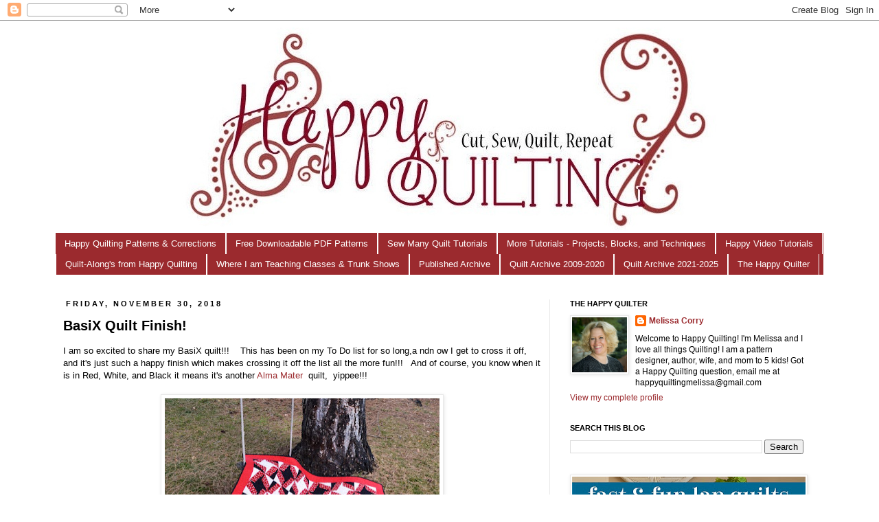

--- FILE ---
content_type: text/html; charset=UTF-8
request_url: https://www.happyquiltingmelissa.com/2018/11/basix-quilt-finish.html
body_size: 32147
content:
<!DOCTYPE html>
<html class='v2' dir='ltr' lang='en'>
<head>
<link href='https://www.blogger.com/static/v1/widgets/335934321-css_bundle_v2.css' rel='stylesheet' type='text/css'/>
<meta content='width=1100' name='viewport'/>
<meta content='text/html; charset=UTF-8' http-equiv='Content-Type'/>
<meta content='blogger' name='generator'/>
<link href='https://www.happyquiltingmelissa.com/favicon.ico' rel='icon' type='image/x-icon'/>
<link href='http://www.happyquiltingmelissa.com/2018/11/basix-quilt-finish.html' rel='canonical'/>
<link rel="alternate" type="application/atom+xml" title="Happy Quilting - Atom" href="https://www.happyquiltingmelissa.com/feeds/posts/default" />
<link rel="alternate" type="application/rss+xml" title="Happy Quilting - RSS" href="https://www.happyquiltingmelissa.com/feeds/posts/default?alt=rss" />
<link rel="service.post" type="application/atom+xml" title="Happy Quilting - Atom" href="https://www.blogger.com/feeds/4126317057339121070/posts/default" />

<link rel="alternate" type="application/atom+xml" title="Happy Quilting - Atom" href="https://www.happyquiltingmelissa.com/feeds/8106257920145362759/comments/default" />
<!--Can't find substitution for tag [blog.ieCssRetrofitLinks]-->
<link href='https://blogger.googleusercontent.com/img/b/R29vZ2xl/AVvXsEiRmaJ44SqAABKUhPlOmHsKIP1u938nKbld7iH9e74FL__hP-ShBKKHl485KcLZbTOOIcAbg2CQivLsbo6bS3K5Na0dU9txcYFfS7N2PekK-ZeERjPMt-rMZwsWyXkWKU3hdGq3J1V4EoQ/s400/DSC_0115.JPG' rel='image_src'/>
<meta content='http://www.happyquiltingmelissa.com/2018/11/basix-quilt-finish.html' property='og:url'/>
<meta content='BasiX Quilt Finish!' property='og:title'/>
<meta content='A peek into my love of fabric, piecing, and quilting!' property='og:description'/>
<meta content='https://blogger.googleusercontent.com/img/b/R29vZ2xl/AVvXsEiRmaJ44SqAABKUhPlOmHsKIP1u938nKbld7iH9e74FL__hP-ShBKKHl485KcLZbTOOIcAbg2CQivLsbo6bS3K5Na0dU9txcYFfS7N2PekK-ZeERjPMt-rMZwsWyXkWKU3hdGq3J1V4EoQ/w1200-h630-p-k-no-nu/DSC_0115.JPG' property='og:image'/>
<title>Happy Quilting: BasiX Quilt Finish!</title>
<style id='page-skin-1' type='text/css'><!--
/*
-----------------------------------------------
Blogger Template Style
Name:     Simple
Designer: Josh Peterson
URL:      www.noaesthetic.com
----------------------------------------------- */
/* Variable definitions
====================
<Variable name="keycolor" description="Main Color" type="color" default="#66bbdd"/>
<Group description="Page Text" selector="body">
<Variable name="body.font" description="Font" type="font"
default="normal normal 12px Arial, Tahoma, Helvetica, FreeSans, sans-serif"/>
<Variable name="body.text.color" description="Text Color" type="color" default="#222222"/>
</Group>
<Group description="Backgrounds" selector=".body-fauxcolumns-outer">
<Variable name="body.background.color" description="Outer Background" type="color" default="#66bbdd"/>
<Variable name="content.background.color" description="Main Background" type="color" default="#ffffff"/>
<Variable name="header.background.color" description="Header Background" type="color" default="transparent"/>
</Group>
<Group description="Links" selector=".main-outer">
<Variable name="link.color" description="Link Color" type="color" default="#2288bb"/>
<Variable name="link.visited.color" description="Visited Color" type="color" default="#888888"/>
<Variable name="link.hover.color" description="Hover Color" type="color" default="#33aaff"/>
</Group>
<Group description="Blog Title" selector=".header h1">
<Variable name="header.font" description="Font" type="font"
default="normal normal 60px Arial, Tahoma, Helvetica, FreeSans, sans-serif"/>
<Variable name="header.text.color" description="Title Color" type="color" default="#3399bb" />
</Group>
<Group description="Blog Description" selector=".header .description">
<Variable name="description.text.color" description="Description Color" type="color"
default="#777777" />
</Group>
<Group description="Tabs Text" selector=".tabs-inner .widget li a">
<Variable name="tabs.font" description="Font" type="font"
default="normal normal 14px Arial, Tahoma, Helvetica, FreeSans, sans-serif"/>
<Variable name="tabs.text.color" description="Text Color" type="color" default="#999999"/>
<Variable name="tabs.selected.text.color" description="Selected Color" type="color" default="#000000"/>
</Group>
<Group description="Tabs Background" selector=".tabs-outer .PageList">
<Variable name="tabs.background.color" description="Background Color" type="color" default="#f5f5f5"/>
<Variable name="tabs.selected.background.color" description="Selected Color" type="color" default="#eeeeee"/>
</Group>
<Group description="Post Title" selector="h3.post-title, .comments h4">
<Variable name="post.title.font" description="Font" type="font"
default="normal normal 22px Arial, Tahoma, Helvetica, FreeSans, sans-serif"/>
</Group>
<Group description="Date Header" selector=".date-header">
<Variable name="date.header.color" description="Text Color" type="color"
default="#000000"/>
<Variable name="date.header.background.color" description="Background Color" type="color"
default="transparent"/>
</Group>
<Group description="Post Footer" selector=".post-footer">
<Variable name="post.footer.text.color" description="Text Color" type="color" default="#666666"/>
<Variable name="post.footer.background.color" description="Background Color" type="color"
default="#f9f9f9"/>
<Variable name="post.footer.border.color" description="Shadow Color" type="color" default="#eeeeee"/>
</Group>
<Group description="Gadgets" selector="h2">
<Variable name="widget.title.font" description="Title Font" type="font"
default="normal bold 11px Arial, Tahoma, Helvetica, FreeSans, sans-serif"/>
<Variable name="widget.title.text.color" description="Title Color" type="color" default="#000000"/>
<Variable name="widget.alternate.text.color" description="Alternate Color" type="color" default="#999999"/>
</Group>
<Group description="Images" selector=".main-inner">
<Variable name="image.background.color" description="Background Color" type="color" default="#ffffff"/>
<Variable name="image.border.color" description="Border Color" type="color" default="#eeeeee"/>
<Variable name="image.text.color" description="Caption Text Color" type="color" default="#000000"/>
</Group>
<Group description="Accents" selector=".content-inner">
<Variable name="body.rule.color" description="Separator Line Color" type="color" default="#eeeeee"/>
<Variable name="tabs.border.color" description="Tabs Border Color" type="color" default="#e9e9e9"/>
</Group>
<Variable name="body.background" description="Body Background" type="background"
color="#ffffff" default="$(color) none repeat scroll top left"/>
<Variable name="body.background.override" description="Body Background Override" type="string" default=""/>
<Variable name="body.background.gradient.cap" description="Body Gradient Cap" type="url"
default="url(http://www.blogblog.com/1kt/simple/gradients_light.png)"/>
<Variable name="body.background.gradient.tile" description="Body Gradient Tile" type="url"
default="url(http://www.blogblog.com/1kt/simple/body_gradient_tile_light.png)"/>
<Variable name="content.background.color.selector" description="Content Background Color Selector" type="string" default=".content-inner"/>
<Variable name="content.padding" description="Content Padding" type="length" default="10px"/>
<Variable name="content.padding.horizontal" description="Content Horizontal Padding" type="length" default="10px"/>
<Variable name="content.shadow.spread" description="Content Shadow Spread" type="length" default="40px"/>
<Variable name="content.shadow.spread.webkit" description="Content Shadow Spread (WebKit)" type="length" default="5px"/>
<Variable name="content.shadow.spread.ie" description="Content Shadow Spread (IE)" type="length" default="10px"/>
<Variable name="main.border.width" description="Main Border Width" type="length" default="0"/>
<Variable name="header.background.gradient" description="Header Gradient" type="url" default="none"/>
<Variable name="header.shadow.offset.left" description="Header Shadow Offset Left" type="length" default="-1px"/>
<Variable name="header.shadow.offset.top" description="Header Shadow Offset Top" type="length" default="-1px"/>
<Variable name="header.shadow.spread" description="Header Shadow Spread" type="length" default="1px"/>
<Variable name="header.padding" description="Header Padding" type="length" default="30px"/>
<Variable name="header.border.size" description="Header Border Size" type="length" default="1px"/>
<Variable name="header.bottom.border.size" description="Header Bottom Border Size" type="length" default="1px"/>
<Variable name="header.border.horizontalsize" description="Header Horizontal Border Size" type="length" default="0"/>
<Variable name="description.text.size" description="Description Text Size" type="string" default="140%"/>
<Variable name="tabs.margin.top" description="Tabs Margin Top" type="length" default="0" />
<Variable name="tabs.margin.side" description="Tabs Side Margin" type="length" default="30px" />
<Variable name="tabs.background.gradient" description="Tabs Background Gradient" type="url"
default="url(http://www.blogblog.com/1kt/simple/gradients_light.png)"/>
<Variable name="tabs.border.width" description="Tabs Border Width" type="length" default="1px"/>
<Variable name="tabs.bevel.border.width" description="Tabs Bevel Border Width" type="length" default="1px"/>
<Variable name="date.header.padding" description="Date Header Padding" type="string" default="inherit"/>
<Variable name="date.header.letterspacing" description="Date Header Letter Spacing" type="string" default="inherit"/>
<Variable name="date.header.margin" description="Date Header Margin" type="string" default="inherit"/>
<Variable name="post.margin.bottom" description="Post Bottom Margin" type="length" default="25px"/>
<Variable name="image.border.small.size" description="Image Border Small Size" type="length" default="2px"/>
<Variable name="image.border.large.size" description="Image Border Large Size" type="length" default="5px"/>
<Variable name="page.width.selector" description="Page Width Selector" type="string" default=".region-inner"/>
<Variable name="page.width" description="Page Width" type="string" default="auto"/>
<Variable name="main.section.margin" description="Main Section Margin" type="length" default="15px"/>
<Variable name="main.padding" description="Main Padding" type="length" default="15px"/>
<Variable name="main.padding.top" description="Main Padding Top" type="length" default="30px"/>
<Variable name="main.padding.bottom" description="Main Padding Bottom" type="length" default="30px"/>
<Variable name="paging.background"
color="#ffffff"
description="Background of blog paging area" type="background"
default="transparent none no-repeat scroll top center"/>
<Variable name="footer.bevel" description="Bevel border length of footer" type="length" default="0"/>
<Variable name="mobile.background.overlay" description="Mobile Background Overlay" type="string"
default="transparent none repeat scroll top left"/>
<Variable name="mobile.background.size" description="Mobile Background Size" type="string" default="auto"/>
<Variable name="mobile.button.color" description="Mobile Button Color" type="color" default="#ffffff" />
<Variable name="startSide" description="Side where text starts in blog language" type="automatic" default="left"/>
<Variable name="endSide" description="Side where text ends in blog language" type="automatic" default="right"/>
*/
/* Content
----------------------------------------------- */
body {
font: normal normal 12px 'Trebuchet MS', Trebuchet, sans-serif;
color: #000000;
background: #ffffff none repeat scroll top left;
padding: 0 0 0 0;
}
html body .region-inner {
min-width: 0;
max-width: 100%;
width: auto;
}
a:link {
text-decoration:none;
color: #9b2a2e;
}
a:visited {
text-decoration:none;
color: #9b2a2e;
}
a:hover {
text-decoration:underline;
color: #9b2a2e;
}
.body-fauxcolumn-outer .fauxcolumn-inner {
background: transparent none repeat scroll top left;
_background-image: none;
}
.body-fauxcolumn-outer .cap-top {
position: absolute;
z-index: 1;
height: 400px;
width: 100%;
background: #ffffff none repeat scroll top left;
}
.body-fauxcolumn-outer .cap-top .cap-left {
width: 100%;
background: transparent none repeat-x scroll top left;
_background-image: none;
}
.content-outer {
-moz-box-shadow: 0 0 0 rgba(0, 0, 0, .15);
-webkit-box-shadow: 0 0 0 rgba(0, 0, 0, .15);
-goog-ms-box-shadow: 0 0 0 #333333;
box-shadow: 0 0 0 rgba(0, 0, 0, .15);
margin-bottom: 1px;
}
.content-inner {
padding: 10px 40px;
}
.content-inner {
background-color: #ffffff;
}
/* Header
----------------------------------------------- */
.header-outer {
background: transparent none repeat-x scroll 0 -400px;
_background-image: none;
}
.Header h1 {
font: normal normal 40px Georgia, Utopia, 'Palatino Linotype', Palatino, serif;
color: #9b2a2e;
text-shadow: 0 0 0 rgba(0, 0, 0, .2);
}
.Header h1 a {
color: #9b2a2e;
}
.Header .description {
font-size: 18px;
color: #000000;
}
.header-inner .Header .titlewrapper {
padding: 22px 0;
}
.header-inner .Header .descriptionwrapper {
padding: 0 0;
}
/* Tabs
----------------------------------------------- */
.tabs-inner .section:first-child {
border-top: 0 solid #ffffff;
}
.tabs-inner .section:first-child ul {
margin-top: -1px;
border-top: 1px solid #ffffff;
border-left: 1px solid #ffffff;
border-right: 1px solid #ffffff;
}
.tabs-inner .widget ul {
background: #9b2a2e none repeat-x scroll 0 -800px;
_background-image: none;
border-bottom: 1px solid #ffffff;
margin-top: 0;
margin-left: -30px;
margin-right: -30px;
}
.tabs-inner .widget li a {
display: inline-block;
padding: .6em 1em;
font: normal normal 13px 'Trebuchet MS', Trebuchet, sans-serif;
color: #ffffff;
border-left: 1px solid #ffffff;
border-right: 1px solid #ffffff;
}
.tabs-inner .widget li:first-child a {
border-left: none;
}
.tabs-inner .widget li.selected a, .tabs-inner .widget li a:hover {
color: #ffffff;
background-color: #9b2a2e;
text-decoration: none;
}
/* Columns
----------------------------------------------- */
.main-outer {
border-top: 0 solid #e9e9e9;
}
.fauxcolumn-left-outer .fauxcolumn-inner {
border-right: 1px solid #e9e9e9;
}
.fauxcolumn-right-outer .fauxcolumn-inner {
border-left: 1px solid #e9e9e9;
}
/* Headings
----------------------------------------------- */
h2 {
margin: 0 0 1em 0;
font: normal bold 11px 'Trebuchet MS', Trebuchet, sans-serif;
color: #000000;
text-transform: uppercase;
}
/* Widgets
----------------------------------------------- */
.widget .zippy {
color: #8d8d8d;
text-shadow: 2px 2px 1px rgba(0, 0, 0, .1);
}
.widget .popular-posts ul {
list-style: none;
}
/* Posts
----------------------------------------------- */
.date-header span {
background-color: transparent;
color: #000000;
padding: 0.4em;
letter-spacing: 3px;
margin: inherit;
}
.main-inner {
padding-top: 35px;
padding-bottom: 65px;
}
.main-inner .column-center-inner {
padding: 0 0;
}
.main-inner .column-center-inner .section {
margin: 0 1em;
}
.post {
margin: 0 0 45px 0;
}
h3.post-title, .comments h4 {
font: normal bold 20px 'Trebuchet MS', Trebuchet, sans-serif;
margin: .75em 0 0;
}
.post-body {
font-size: 110%;
line-height: 1.4;
position: relative;
}
.post-body img, .post-body .tr-caption-container, .Profile img, .Image img,
.BlogList .item-thumbnail img {
padding: 2px;
background: #ffffff;
border: 1px solid #e9e9e9;
-moz-box-shadow: 1px 1px 5px rgba(0, 0, 0, .1);
-webkit-box-shadow: 1px 1px 5px rgba(0, 0, 0, .1);
box-shadow: 1px 1px 5px rgba(0, 0, 0, .1);
}
.post-body img, .post-body .tr-caption-container {
padding: 5px;
}
.post-body .tr-caption-container {
color: #000000;
}
.post-body .tr-caption-container img {
padding: 0;
background: transparent;
border: none;
-moz-box-shadow: 0 0 0 rgba(0, 0, 0, .1);
-webkit-box-shadow: 0 0 0 rgba(0, 0, 0, .1);
box-shadow: 0 0 0 rgba(0, 0, 0, .1);
}
.post-header {
margin: 0 0 1.5em;
line-height: 1.6;
font-size: 90%;
}
.post-footer {
margin: 20px -2px 0;
padding: 5px 10px;
color: #000000;
background-color: #ffffff;
border-bottom: 1px solid #ffffff;
line-height: 1.6;
font-size: 90%;
}
#comments .comment-author {
padding-top: 1.5em;
border-top: 1px solid #e9e9e9;
background-position: 0 1.5em;
}
#comments .comment-author:first-child {
padding-top: 0;
border-top: none;
}
.avatar-image-container {
margin: .2em 0 0;
}
#comments .avatar-image-container img {
border: 1px solid #e9e9e9;
}
/* Comments
----------------------------------------------- */
.comments .comments-content .icon.blog-author {
background-repeat: no-repeat;
background-image: url([data-uri]);
}
.comments .comments-content .loadmore a {
border-top: 1px solid #8d8d8d;
border-bottom: 1px solid #8d8d8d;
}
.comments .comment-thread.inline-thread {
background-color: #ffffff;
}
.comments .continue {
border-top: 2px solid #8d8d8d;
}
.comment-thread ol{
counter-reset: contarcomentarios;
}
.comment-thread ol ol {
counter-reset: contarbis;
}
.comment-header:before {
content: counter(contarcomentarios,decimal)".";
counter-increment: contarcomentarios;
float: left;
padding-right: 4px;
}
/* Accents
---------------------------------------------- */
.section-columns td.columns-cell {
border-left: 1px solid #e9e9e9;
}
.blog-pager {
background: transparent url(//www.blogblog.com/1kt/simple/paging_dot.png) repeat-x scroll top center;
}
.blog-pager-older-link, .home-link,
.blog-pager-newer-link {
background-color: #ffffff;
padding: 5px;
}
.footer-outer {
border-top: 1px dashed #bbbbbb;
}
/* Mobile
----------------------------------------------- */
body.mobile  {
background-size: auto;
}
.mobile .body-fauxcolumn-outer {
background: transparent none repeat scroll top left;
}
.mobile .body-fauxcolumn-outer .cap-top {
background-size: 100% auto;
}
.mobile .content-outer {
-webkit-box-shadow: 0 0 3px rgba(0, 0, 0, .15);
box-shadow: 0 0 3px rgba(0, 0, 0, .15);
padding: 0 0;
}
body.mobile .AdSense {
margin: 0 -0;
}
.mobile .tabs-inner .widget ul {
margin-left: 0;
margin-right: 0;
}
.mobile .post {
margin: 0;
}
.mobile .main-inner .column-center-inner .section {
margin: 0;
}
.mobile .date-header span {
padding: 0.1em 10px;
margin: 0 -10px;
}
.mobile h3.post-title {
margin: 0;
}
.mobile .blog-pager {
background: transparent none no-repeat scroll top center;
}
.mobile .footer-outer {
border-top: none;
}
.mobile .main-inner, .mobile .footer-inner {
background-color: #ffffff;
}
.mobile-index-contents {
color: #000000;
}
.mobile-link-button {
background-color: #9b2a2e;
}
.mobile-link-button a:link, .mobile-link-button a:visited {
color: #ffffff;
}
.mobile .tabs-inner .section:first-child {
border-top: none;
}
.mobile .tabs-inner .PageList .widget-content {
background-color: #9b2a2e;
color: #ffffff;
border-top: 1px solid #ffffff;
border-bottom: 1px solid #ffffff;
}
.mobile .tabs-inner .PageList .widget-content .pagelist-arrow {
border-left: 1px solid #ffffff;
}

--></style>
<style id='template-skin-1' type='text/css'><!--
body {
min-width: 1200px;
}
.content-outer, .content-fauxcolumn-outer, .region-inner {
min-width: 1200px;
max-width: 1200px;
_width: 1200px;
}
.main-inner .columns {
padding-left: 0px;
padding-right: 400px;
}
.main-inner .fauxcolumn-center-outer {
left: 0px;
right: 400px;
/* IE6 does not respect left and right together */
_width: expression(this.parentNode.offsetWidth -
parseInt("0px") -
parseInt("400px") + 'px');
}
.main-inner .fauxcolumn-left-outer {
width: 0px;
}
.main-inner .fauxcolumn-right-outer {
width: 400px;
}
.main-inner .column-left-outer {
width: 0px;
right: 100%;
margin-left: -0px;
}
.main-inner .column-right-outer {
width: 400px;
margin-right: -400px;
}
#layout {
min-width: 0;
}
#layout .content-outer {
min-width: 0;
width: 800px;
}
#layout .region-inner {
min-width: 0;
width: auto;
}
body#layout div.add_widget {
padding: 8px;
}
body#layout div.add_widget a {
margin-left: 32px;
}
--></style>
<link href='https://www.blogger.com/dyn-css/authorization.css?targetBlogID=4126317057339121070&amp;zx=ca97ccb8-2c74-432f-ad54-72f84bdf695e' media='none' onload='if(media!=&#39;all&#39;)media=&#39;all&#39;' rel='stylesheet'/><noscript><link href='https://www.blogger.com/dyn-css/authorization.css?targetBlogID=4126317057339121070&amp;zx=ca97ccb8-2c74-432f-ad54-72f84bdf695e' rel='stylesheet'/></noscript>
<meta name='google-adsense-platform-account' content='ca-host-pub-1556223355139109'/>
<meta name='google-adsense-platform-domain' content='blogspot.com'/>

<link rel="stylesheet" href="https://fonts.googleapis.com/css2?display=swap&family=Dancing+Script"></head>
<body class='loading'>
<div class='navbar section' id='navbar' name='Navbar'><div class='widget Navbar' data-version='1' id='Navbar1'><script type="text/javascript">
    function setAttributeOnload(object, attribute, val) {
      if(window.addEventListener) {
        window.addEventListener('load',
          function(){ object[attribute] = val; }, false);
      } else {
        window.attachEvent('onload', function(){ object[attribute] = val; });
      }
    }
  </script>
<div id="navbar-iframe-container"></div>
<script type="text/javascript" src="https://apis.google.com/js/platform.js"></script>
<script type="text/javascript">
      gapi.load("gapi.iframes:gapi.iframes.style.bubble", function() {
        if (gapi.iframes && gapi.iframes.getContext) {
          gapi.iframes.getContext().openChild({
              url: 'https://www.blogger.com/navbar/4126317057339121070?po\x3d8106257920145362759\x26origin\x3dhttps://www.happyquiltingmelissa.com',
              where: document.getElementById("navbar-iframe-container"),
              id: "navbar-iframe"
          });
        }
      });
    </script><script type="text/javascript">
(function() {
var script = document.createElement('script');
script.type = 'text/javascript';
script.src = '//pagead2.googlesyndication.com/pagead/js/google_top_exp.js';
var head = document.getElementsByTagName('head')[0];
if (head) {
head.appendChild(script);
}})();
</script>
</div></div>
<div class='body-fauxcolumns'>
<div class='fauxcolumn-outer body-fauxcolumn-outer'>
<div class='cap-top'>
<div class='cap-left'></div>
<div class='cap-right'></div>
</div>
<div class='fauxborder-left'>
<div class='fauxborder-right'></div>
<div class='fauxcolumn-inner'>
</div>
</div>
<div class='cap-bottom'>
<div class='cap-left'></div>
<div class='cap-right'></div>
</div>
</div>
</div>
<div class='content'>
<div class='content-fauxcolumns'>
<div class='fauxcolumn-outer content-fauxcolumn-outer'>
<div class='cap-top'>
<div class='cap-left'></div>
<div class='cap-right'></div>
</div>
<div class='fauxborder-left'>
<div class='fauxborder-right'></div>
<div class='fauxcolumn-inner'>
</div>
</div>
<div class='cap-bottom'>
<div class='cap-left'></div>
<div class='cap-right'></div>
</div>
</div>
</div>
<div class='content-outer'>
<div class='content-cap-top cap-top'>
<div class='cap-left'></div>
<div class='cap-right'></div>
</div>
<div class='fauxborder-left content-fauxborder-left'>
<div class='fauxborder-right content-fauxborder-right'></div>
<div class='content-inner'>
<header>
<div class='header-outer'>
<div class='header-cap-top cap-top'>
<div class='cap-left'></div>
<div class='cap-right'></div>
</div>
<div class='fauxborder-left header-fauxborder-left'>
<div class='fauxborder-right header-fauxborder-right'></div>
<div class='region-inner header-inner'>
<div class='header section' id='header' name='Header'><div class='widget Header' data-version='1' id='Header1'>
<div id='header-inner'>
<a href='https://www.happyquiltingmelissa.com/' style='display: block'>
<img alt='Happy Quilting' height='299px; ' id='Header1_headerimg' src='https://blogger.googleusercontent.com/img/b/R29vZ2xl/AVvXsEg07mLFi968EXBr0PqPnsdH_64BEtAjV5hkDz2S7uCPU7zFYaDbpxk6NXzFkAVgk1XXGNv6YJ7yjVU7XjHQSq7JqeQcP1ni753bItFEwC2TF1smp1od1gsdlIoLV3EV0qTYqL6UtSi2JAU/s1170/Centered+Header.jpg' style='display: block' width='1170px; '/>
</a>
</div>
</div></div>
</div>
</div>
<div class='header-cap-bottom cap-bottom'>
<div class='cap-left'></div>
<div class='cap-right'></div>
</div>
</div>
</header>
<div class='tabs-outer'>
<div class='tabs-cap-top cap-top'>
<div class='cap-left'></div>
<div class='cap-right'></div>
</div>
<div class='fauxborder-left tabs-fauxborder-left'>
<div class='fauxborder-right tabs-fauxborder-right'></div>
<div class='region-inner tabs-inner'>
<div class='tabs section' id='crosscol' name='Cross-Column'><div class='widget PageList' data-version='1' id='PageList1'>
<div class='widget-content'>
<ul>
<li>
<a href='http://happyquiltingmelissa.blogspot.com/p/my-patterns.html'>Happy Quilting Patterns &amp; Corrections</a>
</li>
<li>
<a href='https://www.happyquiltingmelissa.com/p/free-pdf-patterns.html'>Free Downloadable PDF Patterns</a>
</li>
<li>
<a href='http://happyquiltingmelissa.blogspot.com/p/quilt-tutorials.html'>Sew Many Quilt Tutorials</a>
</li>
<li>
<a href='http://happyquiltingmelissa.blogspot.com/p/other-tutorials.html'>More Tutorials - Projects, Blocks, and Techniques</a>
</li>
<li>
<a href='http://happyquiltingmelissa.blogspot.com/p/video-tutorials.html'>Happy Video Tutorials</a>
</li>
<li>
<a href='http://happyquiltingmelissa.blogspot.com/p/quilt-longs.html'>Quilt-Along's from Happy Quilting</a>
</li>
<li>
<a href='http://happyquiltingmelissa.blogspot.com/p/blog-hops.html'>Where I am Teaching Classes & Trunk Shows</a>
</li>
<li>
<a href='http://www.happyquiltingmelissa.com/p/published.html'>Published Archive</a>
</li>
<li>
<a href='http://happyquiltingmelissa.blogspot.com/p/quilt-archive.html'>Quilt Archive 2009-2020</a>
</li>
<li>
<a href='http://www.happyquiltingmelissa.com/p/quilt-archive-cont.html'>Quilt Archive 2021-2025</a>
</li>
<li>
<a href='http://happyquiltingmelissa.blogspot.com/p/about-me.html'>The Happy Quilter</a>
</li>
</ul>
<div class='clear'></div>
</div>
</div></div>
<div class='tabs no-items section' id='crosscol-overflow' name='Cross-Column 2'></div>
</div>
</div>
<div class='tabs-cap-bottom cap-bottom'>
<div class='cap-left'></div>
<div class='cap-right'></div>
</div>
</div>
<div class='main-outer'>
<div class='main-cap-top cap-top'>
<div class='cap-left'></div>
<div class='cap-right'></div>
</div>
<div class='fauxborder-left main-fauxborder-left'>
<div class='fauxborder-right main-fauxborder-right'></div>
<div class='region-inner main-inner'>
<div class='columns fauxcolumns'>
<div class='fauxcolumn-outer fauxcolumn-center-outer'>
<div class='cap-top'>
<div class='cap-left'></div>
<div class='cap-right'></div>
</div>
<div class='fauxborder-left'>
<div class='fauxborder-right'></div>
<div class='fauxcolumn-inner'>
</div>
</div>
<div class='cap-bottom'>
<div class='cap-left'></div>
<div class='cap-right'></div>
</div>
</div>
<div class='fauxcolumn-outer fauxcolumn-left-outer'>
<div class='cap-top'>
<div class='cap-left'></div>
<div class='cap-right'></div>
</div>
<div class='fauxborder-left'>
<div class='fauxborder-right'></div>
<div class='fauxcolumn-inner'>
</div>
</div>
<div class='cap-bottom'>
<div class='cap-left'></div>
<div class='cap-right'></div>
</div>
</div>
<div class='fauxcolumn-outer fauxcolumn-right-outer'>
<div class='cap-top'>
<div class='cap-left'></div>
<div class='cap-right'></div>
</div>
<div class='fauxborder-left'>
<div class='fauxborder-right'></div>
<div class='fauxcolumn-inner'>
</div>
</div>
<div class='cap-bottom'>
<div class='cap-left'></div>
<div class='cap-right'></div>
</div>
</div>
<!-- corrects IE6 width calculation -->
<div class='columns-inner'>
<div class='column-center-outer'>
<div class='column-center-inner'>
<div class='main section' id='main' name='Main'><div class='widget Blog' data-version='1' id='Blog1'>
<div class='blog-posts hfeed'>
<!--Can't find substitution for tag [defaultAdStart]-->

          <div class="date-outer">
        
<h2 class='date-header'><span>Friday, November 30, 2018</span></h2>

          <div class="date-posts">
        
<div class='post-outer'>
<div class='post hentry'>
<a name='8106257920145362759'></a>
<h3 class='post-title entry-title'>
BasiX Quilt Finish!
</h3>
<div class='post-header'>
<div class='post-header-line-1'></div>
</div>
<div class='post-body entry-content'>
I am so excited to share my BasiX quilt!!!&nbsp; &nbsp; This has been on my To Do list for so long,a ndn ow I get to cross it off, and it's just such a happy finish which makes crossing it off the list all the more fun!!!&nbsp; &nbsp;And of course, you know when it is in Red, White, and Black it means it's another <a href="https://www.suu.edu/">Alma Mater </a>&nbsp;quilt,&nbsp;&nbsp;yippee!!!<br />
<br />
<div class="separator" style="clear: both; text-align: center;">
<a href="https://blogger.googleusercontent.com/img/b/R29vZ2xl/AVvXsEiRmaJ44SqAABKUhPlOmHsKIP1u938nKbld7iH9e74FL__hP-ShBKKHl485KcLZbTOOIcAbg2CQivLsbo6bS3K5Na0dU9txcYFfS7N2PekK-ZeERjPMt-rMZwsWyXkWKU3hdGq3J1V4EoQ/s1600/DSC_0115.JPG" imageanchor="1" style="margin-left: 1em; margin-right: 1em;"><img border="0" data-original-height="992" data-original-width="999" height="396" src="https://blogger.googleusercontent.com/img/b/R29vZ2xl/AVvXsEiRmaJ44SqAABKUhPlOmHsKIP1u938nKbld7iH9e74FL__hP-ShBKKHl485KcLZbTOOIcAbg2CQivLsbo6bS3K5Na0dU9txcYFfS7N2PekK-ZeERjPMt-rMZwsWyXkWKU3hdGq3J1V4EoQ/s400/DSC_0115.JPG" width="400" /></a></div>
<br />
So about the BasiX, You might recall&nbsp;<a href="http://www.happyquiltingmelissa.com/2018/10/october-sew-sampler-box.html">from back here</a>,&nbsp; that there was a&nbsp;<a href="https://shareasale.com/r.cfm?b=929603&amp;u=838296&amp;m=68500&amp;urllink=www%2Efatquartershop%2Ecom%2Fx%2Dblocks%2Dbasi%2Dx%2Dtemplate%2Dfor%2D2%2D12%2Din%2Dstrips&amp;afftrack=BasiX%20Ruler">BasiX Ruler&nbsp;</a>in the October&nbsp;<a href="http://shrsl.com/ovlc">Sew Sampler box</a>.&nbsp; &nbsp;And as I mentioned, I have wanted to make one of these for so long, as soon as I got the ruler out of the box, I knew I wanted to make one and I always need Alma Mater quilts, so I started sewing up strips in Red, White, and Black.&nbsp; &nbsp;And now, it's all done.&nbsp; &nbsp;And it really went so fast and was so much fun to make!!!!<br />
<br />
<div class="separator" style="clear: both; text-align: center;">
<a href="https://blogger.googleusercontent.com/img/b/R29vZ2xl/AVvXsEhl5IWckQ6z3Vz0B_j7zfKHvtEzozABub63WR2c-RhK_R9B9NcK_zjtm_uV4euT8JH6WWHsT2cj73dj-Hc2dAvvxx6wzWJ9r1CgxXa-ClR0Rr4UZ2iXEP2ROxnQzFwV1HUzL_uombO85Jc/s1600/DSC_0118.JPG" imageanchor="1" style="margin-left: 1em; margin-right: 1em;"><img border="0" data-original-height="1191" data-original-width="1190" height="400" src="https://blogger.googleusercontent.com/img/b/R29vZ2xl/AVvXsEhl5IWckQ6z3Vz0B_j7zfKHvtEzozABub63WR2c-RhK_R9B9NcK_zjtm_uV4euT8JH6WWHsT2cj73dj-Hc2dAvvxx6wzWJ9r1CgxXa-ClR0Rr4UZ2iXEP2ROxnQzFwV1HUzL_uombO85Jc/s400/DSC_0118.JPG" width="398" /></a></div>
<div class="separator" style="clear: both; text-align: center;">
<br /></div>
I found a few helpful hints while making this quilt, and did a little&nbsp;<a href="https://shareasale.com/r.cfm?b=929603&amp;u=838296&amp;m=68500&amp;urllink=www%2Efatquartershop%2Ecom%2Fx%2Dblocks%2Dbasi%2Dx%2Dtemplate%2Dfor%2D2%2D12%2Din%2Dstrips&amp;afftrack=BasiX%20Ruler">BasiX Ruler&nbsp;</a>&nbsp;rundown/tutorial <a href="http://www.happyquiltingmelissa.com/2018/11/finished-basix-quilt-top-and-ruler.html">over here</a>.&nbsp; Just in case you want to make your own, the cutting hints might help you speed things up ;)<br />
<br />
<div class="separator" style="clear: both; text-align: center;">
<a href="https://blogger.googleusercontent.com/img/b/R29vZ2xl/AVvXsEgez4z1cp0gUcul6zwDdJwE2EOpeN42kc9T8Jq19Eg88hyphenhyphenm6W2oRtG5ssxf-zzv9YK2vitsHoHgHGoUKv2vPVyrrwOoxF5ywrwcHL5AbJPhmGlEHm0VnaZy3j00SbeJc6Wed6SFvNCsCGE/s1600/DSC_0125.JPG" imageanchor="1" style="margin-left: 1em; margin-right: 1em;"><img border="0" data-original-height="1086" data-original-width="1082" height="400" src="https://blogger.googleusercontent.com/img/b/R29vZ2xl/AVvXsEgez4z1cp0gUcul6zwDdJwE2EOpeN42kc9T8Jq19Eg88hyphenhyphenm6W2oRtG5ssxf-zzv9YK2vitsHoHgHGoUKv2vPVyrrwOoxF5ywrwcHL5AbJPhmGlEHm0VnaZy3j00SbeJc6Wed6SFvNCsCGE/s400/DSC_0125.JPG" width="397" /></a></div>
<br />
My quilt is made of 42 Blocks in alternating black and white stars, which I just love because it makes those cool secondary stars that are black and white in the same star.&nbsp; &nbsp;It really makes for quite the memorizing design.&nbsp; <br />
<br />
<div class="separator" style="clear: both; text-align: center;">
<a href="https://blogger.googleusercontent.com/img/b/R29vZ2xl/AVvXsEjS3EgepIfEa8D3ilOGVE13_dL_WJgfmr1YlBfeHx35I_LjplG3xKCZ7WiXHDjlj8m4kjZwNVt-Kxg_lYZGGrH4fu0VZX1ip3xdPFbqQN0vdIkClaq_D1y_c-m2AF91rvR11EETZUQ78SY/s1600/DSC_0122.JPG" imageanchor="1" style="margin-left: 1em; margin-right: 1em;"><img border="0" data-original-height="1231" data-original-width="1231" height="400" src="https://blogger.googleusercontent.com/img/b/R29vZ2xl/AVvXsEjS3EgepIfEa8D3ilOGVE13_dL_WJgfmr1YlBfeHx35I_LjplG3xKCZ7WiXHDjlj8m4kjZwNVt-Kxg_lYZGGrH4fu0VZX1ip3xdPFbqQN0vdIkClaq_D1y_c-m2AF91rvR11EETZUQ78SY/s400/DSC_0122.JPG" width="398" /></a></div>
<br />
<br />
When it came time to quilt it, I opted for one of my all time favorite, swirls ;)&nbsp; &nbsp;Ya just can't go wrong with them.&nbsp; &nbsp;And I think it really helped to soften all of those angles a bit.&nbsp; &nbsp; And if you haven't noticed, I just love using Red thread on these Black, White, and Red quilts.&nbsp; I think I have used red thread on the last 5 ;)&nbsp; &nbsp;It just pops!!!<br />
<br />
<div class="separator" style="clear: both; text-align: center;">
<a href="https://blogger.googleusercontent.com/img/b/R29vZ2xl/AVvXsEhrWvXm3ofSz2wkNwaPJO7NH5WICHXx41mHC4kQ0PxKAj3hK0llopEbFHw8BYOp0W-g_EMFNgpQXWCphKp5e-OZzG_nzMMkHHn9MST7WVhg7tErfUiKdUMKhLaNnA0G6PW7PDd4a2FqRFw/s1600/DSC_0124.JPG" imageanchor="1" style="margin-left: 1em; margin-right: 1em;"><img border="0" data-original-height="1000" data-original-width="1000" height="400" src="https://blogger.googleusercontent.com/img/b/R29vZ2xl/AVvXsEhrWvXm3ofSz2wkNwaPJO7NH5WICHXx41mHC4kQ0PxKAj3hK0llopEbFHw8BYOp0W-g_EMFNgpQXWCphKp5e-OZzG_nzMMkHHn9MST7WVhg7tErfUiKdUMKhLaNnA0G6PW7PDd4a2FqRFw/s400/DSC_0124.JPG" width="400" /></a></div>
<br />
And that is my&nbsp;<a href="https://shareasale.com/r.cfm?b=929603&amp;u=838296&amp;m=68500&amp;urllink=www%2Efatquartershop%2Ecom%2Fx%2Dblocks%2Dbasi%2Dx%2Dtemplate%2Dfor%2D2%2D12%2Din%2Dstrips&amp;afftrack=BasiX%20Ruler">BasiX</a>&nbsp;finish.&nbsp; It measures 54 1/2" x 63 1/2" so it will be the perfect lap size to cheer on the team.&nbsp; &nbsp;But of course, it is also a great size for snuggling up in&nbsp; front of a fire with a good book.&nbsp; &nbsp;I am just thrilled with how it turned out, and I know I will be making more&nbsp;<a href="https://shareasale.com/r.cfm?b=929603&amp;u=838296&amp;m=68500&amp;urllink=www%2Efatquartershop%2Ecom%2Fx%2Dblocks%2Dbasi%2Dx%2Dtemplate%2Dfor%2D2%2D12%2Din%2Dstrips&amp;afftrack=BasiX%20Ruler">BasiX</a>&nbsp;quilts in the future.&nbsp; &nbsp;It was just so fun and fast, and we all know, those are my two favorites!!!<br />
<br />
<div class="separator" style="clear: both; text-align: center;">
<a href="https://blogger.googleusercontent.com/img/b/R29vZ2xl/AVvXsEjRNecNRPXO57WHeQfYwN1OuY0KxnDF6mboGBAHsg7-L7s4h43rSJrMPQZWMxFvVT9gChPtAJyE0oAKXL8HGtXRZGtPt1uNtZuzQhYLyOC-cE7_F-3uAr-JlDQgItvWNUCtldw62TEsS5A/s1600/DSC_0111.JPG" imageanchor="1" style="margin-left: 1em; margin-right: 1em;"><img border="0" data-original-height="764" data-original-width="1007" height="302" src="https://blogger.googleusercontent.com/img/b/R29vZ2xl/AVvXsEjRNecNRPXO57WHeQfYwN1OuY0KxnDF6mboGBAHsg7-L7s4h43rSJrMPQZWMxFvVT9gChPtAJyE0oAKXL8HGtXRZGtPt1uNtZuzQhYLyOC-cE7_F-3uAr-JlDQgItvWNUCtldw62TEsS5A/s400/DSC_0111.JPG" width="400" /></a></div>
<div class="separator" style="clear: both; text-align: center;">
<br /></div>
I hope you all have a very Happy Quilting Weekend!!!!<br />
<br />
Linking up this quilt top finish to&nbsp;<a href="http://confessionsofafabricaddict.blogspot.com/2018/11/can-i-get-whoop-whoop-its-beginning-to.html">Sarah's</a>&nbsp;and<a href="http://busyhandsquilts.blogspot.com/2018/11/home-awaits-quilt-pattern-finished-or.html">&nbsp;Myra's</a>&nbsp;;)<br />
<br />
**<span style="background-color: white;"><span style="font-family: &quot;trebuchet ms&quot; , &quot;trebuchet&quot; , sans-serif;"><span style="font-size: 12px;">&nbsp;This post contains affiliate links.&nbsp;</span></span></span>
<div style='clear: both;'></div>
</div>
<a href='javascript:void((function(){var%20e=document.createElement(&#39;script&#39;);e.setAttribute(&#39;type&#39;,&#39;text/javascript&#39;);e.setAttribute(&#39;charset&#39;,&#39;UTF-8&#39;);e.setAttribute(&#39;src&#39;,&#39;http://assets.pinterest.com/js/pinmarklet.js?r=&#39;+Math.random()*99999999);document.body.appendChild(e)})());'><img alt="Pin It!" src="//1.bp.blogspot.com/-DkSV6zm1ufA/T6nmAtKeV6I/AAAAAAAADhA/4gU5saUeJ4Y/s1600/pinit.gif" style="border: none;"></a>
<div class='post-footer'>
<div class='post-footer-line post-footer-line-1'>
<img src="https://lh3.googleusercontent.com/blogger_img_proxy/AEn0k_tdKNMQiChg4ipCPDjnUwKWZecom_qYCa3bIxUwg9H0jP36VG_qGObv0QKOMzIoOcvwU0jGpADMeSUeVdudkVIzLOBNgU-a_Y-5vfNDfXWtxYpfmyCwEXHhStYSaMngRwB1Yg=s0-d" style="border: none; background: transparent;"><br/>
<span class='post-author vcard'>
Posted by
<span class='fn'>Melissa Corry</span>
</span>
<span class='post-timestamp'>
at
<a class='timestamp-link' href='https://www.happyquiltingmelissa.com/2018/11/basix-quilt-finish.html' rel='bookmark' title='permanent link'><abbr class='published' title='2018-11-30T09:41:00-07:00'>9:41&#8239;AM</abbr></a>
</span>
<span class='post-comment-link'>
</span>
<span class='post-icons'>
<span class='item-action'>
<a href='https://www.blogger.com/email-post/4126317057339121070/8106257920145362759' title='Email Post'>
<img alt="" class="icon-action" height="13" src="//img1.blogblog.com/img/icon18_email.gif" width="18">
</a>
</span>
<span class='item-control blog-admin pid-364654867'>
<a href='https://www.blogger.com/post-edit.g?blogID=4126317057339121070&postID=8106257920145362759&from=pencil' title='Edit Post'>
<img alt='' class='icon-action' height='18' src='https://resources.blogblog.com/img/icon18_edit_allbkg.gif' width='18'/>
</a>
</span>
</span>
<div class='post-share-buttons'>
<a class='goog-inline-block share-button sb-email' href='https://www.blogger.com/share-post.g?blogID=4126317057339121070&postID=8106257920145362759&target=email' target='_blank' title='Email This'><span class='share-button-link-text'>Email This</span></a><a class='goog-inline-block share-button sb-blog' href='https://www.blogger.com/share-post.g?blogID=4126317057339121070&postID=8106257920145362759&target=blog' onclick='window.open(this.href, "_blank", "height=270,width=475"); return false;' target='_blank' title='BlogThis!'><span class='share-button-link-text'>BlogThis!</span></a><a class='goog-inline-block share-button sb-twitter' href='https://www.blogger.com/share-post.g?blogID=4126317057339121070&postID=8106257920145362759&target=twitter' target='_blank' title='Share to X'><span class='share-button-link-text'>Share to X</span></a><a class='goog-inline-block share-button sb-facebook' href='https://www.blogger.com/share-post.g?blogID=4126317057339121070&postID=8106257920145362759&target=facebook' onclick='window.open(this.href, "_blank", "height=430,width=640"); return false;' target='_blank' title='Share to Facebook'><span class='share-button-link-text'>Share to Facebook</span></a><a class='goog-inline-block share-button sb-pinterest' href='https://www.blogger.com/share-post.g?blogID=4126317057339121070&postID=8106257920145362759&target=pinterest' target='_blank' title='Share to Pinterest'><span class='share-button-link-text'>Share to Pinterest</span></a>
</div>
</div>
<div class='post-footer-line post-footer-line-2'><span class='post-labels'>
</span>
</div>
<div class='post-footer-line post-footer-line-3'><span class='post-location'>
</span>
</div>
</div>
</div>
<div class='comments' id='comments'>
<a name='comments'></a>
<h4>3 comments:</h4>
<div class='comments-content'>
<script async='async' src='' type='text/javascript'></script>
<script type='text/javascript'>
    (function() {
      var items = null;
      var msgs = null;
      var config = {};

// <![CDATA[
      var cursor = null;
      if (items && items.length > 0) {
        cursor = parseInt(items[items.length - 1].timestamp) + 1;
      }

      var bodyFromEntry = function(entry) {
        var text = (entry &&
                    ((entry.content && entry.content.$t) ||
                     (entry.summary && entry.summary.$t))) ||
            '';
        if (entry && entry.gd$extendedProperty) {
          for (var k in entry.gd$extendedProperty) {
            if (entry.gd$extendedProperty[k].name == 'blogger.contentRemoved') {
              return '<span class="deleted-comment">' + text + '</span>';
            }
          }
        }
        return text;
      }

      var parse = function(data) {
        cursor = null;
        var comments = [];
        if (data && data.feed && data.feed.entry) {
          for (var i = 0, entry; entry = data.feed.entry[i]; i++) {
            var comment = {};
            // comment ID, parsed out of the original id format
            var id = /blog-(\d+).post-(\d+)/.exec(entry.id.$t);
            comment.id = id ? id[2] : null;
            comment.body = bodyFromEntry(entry);
            comment.timestamp = Date.parse(entry.published.$t) + '';
            if (entry.author && entry.author.constructor === Array) {
              var auth = entry.author[0];
              if (auth) {
                comment.author = {
                  name: (auth.name ? auth.name.$t : undefined),
                  profileUrl: (auth.uri ? auth.uri.$t : undefined),
                  avatarUrl: (auth.gd$image ? auth.gd$image.src : undefined)
                };
              }
            }
            if (entry.link) {
              if (entry.link[2]) {
                comment.link = comment.permalink = entry.link[2].href;
              }
              if (entry.link[3]) {
                var pid = /.*comments\/default\/(\d+)\?.*/.exec(entry.link[3].href);
                if (pid && pid[1]) {
                  comment.parentId = pid[1];
                }
              }
            }
            comment.deleteclass = 'item-control blog-admin';
            if (entry.gd$extendedProperty) {
              for (var k in entry.gd$extendedProperty) {
                if (entry.gd$extendedProperty[k].name == 'blogger.itemClass') {
                  comment.deleteclass += ' ' + entry.gd$extendedProperty[k].value;
                } else if (entry.gd$extendedProperty[k].name == 'blogger.displayTime') {
                  comment.displayTime = entry.gd$extendedProperty[k].value;
                }
              }
            }
            comments.push(comment);
          }
        }
        return comments;
      };

      var paginator = function(callback) {
        if (hasMore()) {
          var url = config.feed + '?alt=json&v=2&orderby=published&reverse=false&max-results=50';
          if (cursor) {
            url += '&published-min=' + new Date(cursor).toISOString();
          }
          window.bloggercomments = function(data) {
            var parsed = parse(data);
            cursor = parsed.length < 50 ? null
                : parseInt(parsed[parsed.length - 1].timestamp) + 1
            callback(parsed);
            window.bloggercomments = null;
          }
          url += '&callback=bloggercomments';
          var script = document.createElement('script');
          script.type = 'text/javascript';
          script.src = url;
          document.getElementsByTagName('head')[0].appendChild(script);
        }
      };
      var hasMore = function() {
        return !!cursor;
      };
      var getMeta = function(key, comment) {
        if ('iswriter' == key) {
          var matches = !!comment.author
              && comment.author.name == config.authorName
              && comment.author.profileUrl == config.authorUrl;
          return matches ? 'true' : '';
        } else if ('deletelink' == key) {
          return config.baseUri + '/comment/delete/'
               + config.blogId + '/' + comment.id;
        } else if ('deleteclass' == key) {
          return comment.deleteclass;
        }
        return '';
      };

      var replybox = null;
      var replyUrlParts = null;
      var replyParent = undefined;

      var onReply = function(commentId, domId) {
        if (replybox == null) {
          // lazily cache replybox, and adjust to suit this style:
          replybox = document.getElementById('comment-editor');
          if (replybox != null) {
            replybox.height = '250px';
            replybox.style.display = 'block';
            replyUrlParts = replybox.src.split('#');
          }
        }
        if (replybox && (commentId !== replyParent)) {
          replybox.src = '';
          document.getElementById(domId).insertBefore(replybox, null);
          replybox.src = replyUrlParts[0]
              + (commentId ? '&parentID=' + commentId : '')
              + '#' + replyUrlParts[1];
          replyParent = commentId;
        }
      };

      var hash = (window.location.hash || '#').substring(1);
      var startThread, targetComment;
      if (/^comment-form_/.test(hash)) {
        startThread = hash.substring('comment-form_'.length);
      } else if (/^c[0-9]+$/.test(hash)) {
        targetComment = hash.substring(1);
      }

      // Configure commenting API:
      var configJso = {
        'maxDepth': config.maxThreadDepth
      };
      var provider = {
        'id': config.postId,
        'data': items,
        'loadNext': paginator,
        'hasMore': hasMore,
        'getMeta': getMeta,
        'onReply': onReply,
        'rendered': true,
        'initComment': targetComment,
        'initReplyThread': startThread,
        'config': configJso,
        'messages': msgs
      };

      var render = function() {
        if (window.goog && window.goog.comments) {
          var holder = document.getElementById('comment-holder');
          window.goog.comments.render(holder, provider);
        }
      };

      // render now, or queue to render when library loads:
      if (window.goog && window.goog.comments) {
        render();
      } else {
        window.goog = window.goog || {};
        window.goog.comments = window.goog.comments || {};
        window.goog.comments.loadQueue = window.goog.comments.loadQueue || [];
        window.goog.comments.loadQueue.push(render);
      }
    })();
// ]]>
  </script>
<div id='comment-holder'>
<div class="comment-thread toplevel-thread"><ol id="top-ra"><li class="comment" id="c8976631977906176717"><div class="avatar-image-container"><img src="//blogger.googleusercontent.com/img/b/R29vZ2xl/AVvXsEiJ4Q6u_AE7g3lDG1ciepFMCIGHYCWQJjeRFvBaGGuo9EAfNEjPKMRQ2hEXepx5kgJSzyC8qxsCCizki2dLMPA9VNaHUJjeo0beqD8M862Q3suV-bdBWFRRpAAJZyreMAo/s45-c/26025743_2074223569492751_6760061588482592224_o.jpg" alt=""/></div><div class="comment-block"><div class="comment-header"><cite class="user"><a href="https://www.blogger.com/profile/01083271975458964740" rel="nofollow">Alison V.</a></cite><span class="icon user "></span><span class="datetime secondary-text"><a rel="nofollow" href="https://www.happyquiltingmelissa.com/2018/11/basix-quilt-finish.html?showComment=1543602093514#c8976631977906176717">November 30, 2018 at 11:21&#8239;AM</a></span></div><p class="comment-content">Absolutely beautiful! I love the red quilting!</p><span class="comment-actions secondary-text"><a class="comment-reply" target="_self" data-comment-id="8976631977906176717">Reply</a><span class="item-control blog-admin blog-admin pid-109928031"><a target="_self" href="https://www.blogger.com/comment/delete/4126317057339121070/8976631977906176717">Delete</a></span></span></div><div class="comment-replies"><div id="c8976631977906176717-rt" class="comment-thread inline-thread hidden"><span class="thread-toggle thread-expanded"><span class="thread-arrow"></span><span class="thread-count"><a target="_self">Replies</a></span></span><ol id="c8976631977906176717-ra" class="thread-chrome thread-expanded"><div></div><div id="c8976631977906176717-continue" class="continue"><a class="comment-reply" target="_self" data-comment-id="8976631977906176717">Reply</a></div></ol></div></div><div class="comment-replybox-single" id="c8976631977906176717-ce"></div></li><li class="comment" id="c6410337301347370443"><div class="avatar-image-container"><img src="//blogger.googleusercontent.com/img/b/R29vZ2xl/AVvXsEjoMCAnr3SB6ufCbAFCNv5sYZrZZboHlzbOZK7bpKtBjuheGjdyNzo8_p31tl-Cr9v9xqag1k-myty48yggfpXPmzS1A2KZbQLroEZKm7Hv7HjYWv7wExGB7xaz7zZDr58/s45-c/DSCN0354.JPG" alt=""/></div><div class="comment-block"><div class="comment-header"><cite class="user"><a href="https://www.blogger.com/profile/16155452692252270164" rel="nofollow">Vicki in MN</a></cite><span class="icon user "></span><span class="datetime secondary-text"><a rel="nofollow" href="https://www.happyquiltingmelissa.com/2018/11/basix-quilt-finish.html?showComment=1543669892019#c6410337301347370443">December 1, 2018 at 6:11&#8239;AM</a></span></div><p class="comment-content">Exactly what Alison said!  I have the first X block ruler that came out and love using it, although I have not for a while.</p><span class="comment-actions secondary-text"><a class="comment-reply" target="_self" data-comment-id="6410337301347370443">Reply</a><span class="item-control blog-admin blog-admin pid-1694478522"><a target="_self" href="https://www.blogger.com/comment/delete/4126317057339121070/6410337301347370443">Delete</a></span></span></div><div class="comment-replies"><div id="c6410337301347370443-rt" class="comment-thread inline-thread hidden"><span class="thread-toggle thread-expanded"><span class="thread-arrow"></span><span class="thread-count"><a target="_self">Replies</a></span></span><ol id="c6410337301347370443-ra" class="thread-chrome thread-expanded"><div></div><div id="c6410337301347370443-continue" class="continue"><a class="comment-reply" target="_self" data-comment-id="6410337301347370443">Reply</a></div></ol></div></div><div class="comment-replybox-single" id="c6410337301347370443-ce"></div></li><li class="comment" id="c4716147984619488507"><div class="avatar-image-container"><img src="//blogger.googleusercontent.com/img/b/R29vZ2xl/AVvXsEjH-D4fh8oumum5ftFENrl-ZTdD91QBk7kYv9LU8k6DRZuv9uK5xIPBSeY_-1h9b62iTdmJTuaKA2pWpH83ubnQYkdK0Edl6pcGnQzJwSVxJHb2pMaIF3f-AWLDIPZbXJQ/s45-c/*" alt=""/></div><div class="comment-block"><div class="comment-header"><cite class="user"><a href="https://www.blogger.com/profile/17792395820711368533" rel="nofollow">Rosemary B&#10084;&#65039;</a></cite><span class="icon user "></span><span class="datetime secondary-text"><a rel="nofollow" href="https://www.happyquiltingmelissa.com/2018/11/basix-quilt-finish.html?showComment=1543672133694#c4716147984619488507">December 1, 2018 at 6:48&#8239;AM</a></span></div><p class="comment-content">This is really pretty Melissa. I love the blocks!!!</p><span class="comment-actions secondary-text"><a class="comment-reply" target="_self" data-comment-id="4716147984619488507">Reply</a><span class="item-control blog-admin blog-admin pid-354446204"><a target="_self" href="https://www.blogger.com/comment/delete/4126317057339121070/4716147984619488507">Delete</a></span></span></div><div class="comment-replies"><div id="c4716147984619488507-rt" class="comment-thread inline-thread hidden"><span class="thread-toggle thread-expanded"><span class="thread-arrow"></span><span class="thread-count"><a target="_self">Replies</a></span></span><ol id="c4716147984619488507-ra" class="thread-chrome thread-expanded"><div></div><div id="c4716147984619488507-continue" class="continue"><a class="comment-reply" target="_self" data-comment-id="4716147984619488507">Reply</a></div></ol></div></div><div class="comment-replybox-single" id="c4716147984619488507-ce"></div></li></ol><div id="top-continue" class="continue"><a class="comment-reply" target="_self">Add comment</a></div><div class="comment-replybox-thread" id="top-ce"></div><div class="loadmore hidden" data-post-id="8106257920145362759"><a target="_self">Load more...</a></div></div>
</div>
</div>
<p class='comment-footer'>
<div class='comment-form'>
<a name='comment-form'></a>
<p>Thank you so much for your sweet comments.  I just love hearing from you!!<br />Have a Happy Quilting Day :)<br /><br />Melissa</p>
<a href='https://www.blogger.com/comment/frame/4126317057339121070?po=8106257920145362759&hl=en&saa=85391&origin=https://www.happyquiltingmelissa.com' id='comment-editor-src'></a>
<iframe allowtransparency='true' class='blogger-iframe-colorize blogger-comment-from-post' frameborder='0' height='410px' id='comment-editor' name='comment-editor' src='' width='100%'></iframe>
<script src='https://www.blogger.com/static/v1/jsbin/2830521187-comment_from_post_iframe.js' type='text/javascript'></script>
<script type='text/javascript'>
      BLOG_CMT_createIframe('https://www.blogger.com/rpc_relay.html');
    </script>
</div>
</p>
<div id='backlinks-container'>
<div id='Blog1_backlinks-container'>
</div>
</div>
</div>
</div>

        </div></div>
      
<!--Can't find substitution for tag [adEnd]-->
</div>
<div class='blog-pager' id='blog-pager'>
<span id='blog-pager-newer-link'>
<a class='blog-pager-newer-link' href='https://www.happyquiltingmelissa.com/2018/12/fat-eighth-fruit-cake.html' id='Blog1_blog-pager-newer-link' title='Newer Post'>Newer Post</a>
</span>
<span id='blog-pager-older-link'>
<a class='blog-pager-older-link' href='https://www.happyquiltingmelissa.com/2018/11/november-sew-sampler-box.html' id='Blog1_blog-pager-older-link' title='Older Post'>Older Post</a>
</span>
<a class='home-link' href='https://www.happyquiltingmelissa.com/'>Home</a>
</div>
<div class='clear'></div>
<div class='post-feeds'>
<div class='feed-links'>
Subscribe to:
<a class='feed-link' href='https://www.happyquiltingmelissa.com/feeds/8106257920145362759/comments/default' target='_blank' type='application/atom+xml'>Post Comments (Atom)</a>
</div>
</div>
</div></div>
</div>
</div>
<div class='column-left-outer'>
<div class='column-left-inner'>
<aside>
</aside>
</div>
</div>
<div class='column-right-outer'>
<div class='column-right-inner'>
<aside>
<div class='sidebar section' id='sidebar-right-1'><div class='widget Profile' data-version='1' id='Profile1'>
<h2>The Happy Quilter</h2>
<div class='widget-content'>
<a href='https://www.blogger.com/profile/17466540745755929200'><img alt='My photo' class='profile-img' height='80' src='//blogger.googleusercontent.com/img/b/R29vZ2xl/AVvXsEjDGSlM_kpBXcuVSYeW_5ZyZlf6T5Fl09FUMKPiF3oWb9DHSCQcBTX_g-r_SMhxBAPuRwsjfbBncOqdO_Bge6OXURnqRIs2JEQiXip7x2HNgBwe6ymdv6jerA1KR0MFwooWjNvLm-bgndn8EKNVnNVI2UyTfvffav4-AsV2rJ46zn8MPEQ/s220/Melissa%20Corry%20-%20Headshot%20Square.jpg' width='80'/></a>
<dl class='profile-datablock'>
<dt class='profile-data'>
<a class='profile-name-link g-profile' href='https://www.blogger.com/profile/17466540745755929200' rel='author' style='background-image: url(//www.blogger.com/img/logo-16.png);'>
Melissa Corry
</a>
</dt>
<dd class='profile-textblock'>Welcome to Happy Quilting!  I'm Melissa and I love all things Quilting!   I am a pattern designer, author, wife, and mom to 5 kids!  Got a Happy Quilting question, email me at happyquiltingmelissa@gmail.com  </dd>
</dl>
<a class='profile-link' href='https://www.blogger.com/profile/17466540745755929200' rel='author'>View my complete profile</a>
<div class='clear'></div>
</div>
</div><div class='widget BlogSearch' data-version='1' id='BlogSearch1'>
<h2 class='title'>Search This Blog</h2>
<div class='widget-content'>
<div id='BlogSearch1_form'>
<form action='https://www.happyquiltingmelissa.com/search' class='gsc-search-box' target='_top'>
<table cellpadding='0' cellspacing='0' class='gsc-search-box'>
<tbody>
<tr>
<td class='gsc-input'>
<input autocomplete='off' class='gsc-input' name='q' size='10' title='search' type='text' value=''/>
</td>
<td class='gsc-search-button'>
<input class='gsc-search-button' title='search' type='submit' value='Search'/>
</td>
</tr>
</tbody>
</table>
</form>
</div>
</div>
<div class='clear'></div>
</div><div class='widget Image' data-version='1' id='Image4'>
<div class='widget-content'>
<a href='http://www.happyquiltingmelissa.com/2022/12/fast-fun-lap-quilts-all-quilts-all.html'>
<img alt='' height='211' id='Image4_img' src='https://blogger.googleusercontent.com/img/a/AVvXsEiIZX5mTvql0kQEpuV6rSJIdh0sADr7ZR6V2qQNSOok_FpelG0JZO1WssL63EWHvnccFl8YV18Ezi9YuBezcHsxx0zQ_CkiiT7-Q2-eJ9QAQgzGF5n0TdeOgRu6BFSlIu-X8XoUhMuWJaZM1Q6QGoO5pxZJmGdurxE4SPR5T5MRsnGtwZE7AExRcTB6=s340' width='340'/>
</a>
<br/>
</div>
<div class='clear'></div>
</div><div class='widget Image' data-version='1' id='Image1'>
<div class='widget-content'>
<a href='http://www.happyquiltingmelissa.com/2020/06/charming-baby-quilts-all-quilts-all.html'>
<img alt='' height='183' id='Image1_img' src='https://blogger.googleusercontent.com/img/b/R29vZ2xl/AVvXsEiwe7HKK6ucW3f6vcvK6byaaI7RHvVmAkyUkaGoW1HlZm3DE5hBpIp44CIp_6WsoEw5Dd6dwucgvmjCkASlpAKaO4pLG5dFyGmRge6k6GKvF7yaEoqUFRx0OmL3YlzXhp8tHGX3sOBjeXE/s340/Details+Button+for+Post.png' width='340'/>
</a>
<br/>
</div>
<div class='clear'></div>
</div><div class='widget Image' data-version='1' id='Image3'>
<div class='widget-content'>
<a href='https://www.etsy.com/shop/melissacorry?ref=si_shop'>
<img alt='' height='98' id='Image3_img' src='https://blogger.googleusercontent.com/img/b/R29vZ2xl/AVvXsEi1mAcj_wMaP_Y0HfNIpjFxisifTBNIZar4IcKaQhJMUbW-KvNVw9ORAfA36YzZ3JEwmnqP9K9OtXmbcGQ6sV-cW9EcMDt9F2MsZmoWK5K1zihZiuFkeokwX1AzBCJGmDPZBYgjKDAa2Vs/s340/Happy+Quilting+Pattern+Shop.jpg' width='340'/>
</a>
<br/>
</div>
<div class='clear'></div>
</div><div class='widget HTML' data-version='1' id='HTML4'>
<div class='widget-content'>
<style>
.w3-content,.w3-auto{margin-left:auto;margin-right:auto}.w3-content{max-width:980px}.w3-auto{max-width:1140px}

.w3-section,.w3-code{margin-top:16px!important;margin-bottom:16px!important}
</style>

<div class="w3-content w3-section" style="width:200px" onclick="etsyshoppattern()">





<img class="mySlides" src="https://blogger.googleusercontent.com/img/b/R29vZ2xl/[base64]/s1299/Book%20Cover.jpg" width="200px" />

<img class="mySlides" src="https://blogger.googleusercontent.com/img/b/R29vZ2xl/AVvXsEhGGGkVpMaUYavUgF-S7kDNrQHZFyb9zU8IFknAbqAaOorqB6yd4EITtMN6ZSHGPMPIMe4COsaEicQhoeOHDEtGN-0Tk335zlXlPF_Oq2K7BPs31B-ZU3nkB6wusfmL7tDg0YOQE9gS5C0AAsPUlROBYTwgI-RN-ZjCRelZDj3hQ15aRqDnVCXJ7fAlfHM/s2400/Andromeda%20Pattern%20Cover%20in%20Book%20Format.jpg" width="200px" />


<img class="mySlides" src="https://blogger.googleusercontent.com/img/b/R29vZ2xl/AVvXsEj5n9xmifPu_tJS6ko02DW3mQJUoMiro2Jv_tqfQ9ZgbtEo9qp9muZ5jiwFJF5B1I9zr0Qu684nocaigL0nadTuzm7eMHHqQz12WIkHWH3NCqxZ6jiNM7xlSHil-Eh78YpWCrs9YNtjV9QOFlDIPgfGPq_igROhhNVwvN6dOYeKlNEIyXXxAu7Ry-uUqZg/s2400/Blossoming%20Stars%20Pattern%20Cover%20in%20Book%20Format.jpg" width="200px" />


<img class="mySlides" src="https://blogger.googleusercontent.com/img/b/R29vZ2xl/AVvXsEitP5QCTuyKaaHGIRpVjpEmiti35WSaM_tdEL6GLTIIW5FimIwfHwyDVNFDTI625RNNHKBZi8NlZxNSPu2makoEkS3tgaWYxEwqQwNQ81vCFy_SDR6gE9ilesB6wj-g2JqRkmWNNqoUdx_tBg2BiGZLJGSFlVoUkkoQ07nUVzkIBvmlJ8DfheZuIVbfryU/s2400/Braided%20Irish%20Chain%20Pattern%20Cover%20for%20Book%20Cover.jpg" width="200px" />


<img class="mySlides" src="https://blogger.googleusercontent.com/img/b/R29vZ2xl/AVvXsEiDZFPjZWExPrxz_VsDC62AYjCRfSYP9Oq8vwWjxiURSjfnJcKatPtsRMvOTuvH6_0B5jS3J_sA5OXx6FO4k7m4tOPH_BPNqyCnXSIkpUugIZiwlvZ_8pibWB4XG6sUsPAM0HCnugQATRNGgGnTLe3bxbEi0FrHFXpFoyve7oZPKUPGmEjnt7PxgLGW4bI/s2400/Butterfly%20Whirl%20Pattern%20Cover%20for%20Book%20Format.jpg" width="200px" />

<img class="mySlides" src="https://blogger.googleusercontent.com/img/b/R29vZ2xl/AVvXsEjfItihOFh24QSGVe_pglj7L9f1NWq08quV3lJ1ifQBG-_tE4KIM0Ma9pcoWXsshuj-asJl36-1xhj56bmaSYPNiZXi3IJPEj2JxRtX9-dkF5sVPhsRzYE5J7dnpn3QGT0SMjp2C8AQHhYTBg9XgxO_D92XcCUUGd0irWiuVpa9DkoaE6SSYpunDfXXhOk/s2400/Corkscrew%20Pattern%20Cover%20in%20Book%20Format.jpg" width="200px" />

<img class="mySlides" src="https://blogger.googleusercontent.com/img/b/R29vZ2xl/AVvXsEgP_aoZi958jjIYg4ftm1KbDJzLr6Knt-qg2dYrVT5CcqbB06HX5ZIMEHs1my12ENp9jm2VyCLXOwB8ON4eSsioU3mSRiFChM1Bi2q6A9sVCCFcJc5WEScldbKOyW_Mvf_2K3w3HeNaCFdX81bBO2rMaVqMMtv8ws6Tgp3hkIUSfZW96KiOn3Mtf6zwOgg/s2400/Crossing%20Paths%20Pattern%20Cover%20for%20Book%20Format.jpg
" width="200px" />

<img class="mySlides" src="https://blogger.googleusercontent.com/img/b/R29vZ2xl/[base64]/s2400/Daisy%20Chain%20Pattern%20Cover%20in%20Book%20Format.jpg
" width="200px" />

<img class="mySlides" src="https://blogger.googleusercontent.com/img/b/R29vZ2xl/AVvXsEipoycLQwiXVFQPy3DzZp86x8BIQJnEe8MaCozZkR-yGHgqzUhKIFu-kpZmMwGYxTPtQYd8sdPdJRbObIy9ehVBXFaO7jOluD9bADXHjUptIAsbXsuNf6fOfk2yC5msm0J0IVZdWP1vHo68nWKEstM3FUo5L6fmCqCu4ByDlNdZW5RHRbnUIgy8gd0xQVQ/s2400/Desert%20Rose%20Cover%20in%20Book%20Format.jpg
" width="200px" />

<img class="mySlides" src="https://blogger.googleusercontent.com/img/b/R29vZ2xl/AVvXsEgz8U2T28XPvUiieGwBWUth58KMYoQDfTyH3vFAmILQdmoO7rjW5tp5UkAI9POesCkcRFNHIf4D6D3xW4zGt8bdgKsTeDdvpUwsri_Qitiqvip14C5ACHWc7HQwbb7zJiO1Hn4XMu07kVZSmohKhjOhXdBMZnI9MjsVrhytbz7KKscmb3CPsQHXee35fKs/s2400/Dizzy%20Days%20Irish%20Chain%20-%20Pattern%20Cover%20in%20Book%20Format.jpg
" width="200px" />


<img class="mySlides" src="https://blogger.googleusercontent.com/img/b/R29vZ2xl/AVvXsEg_M9llF-W_SXVDmgcT5kmU6HgvSQnEv-1bdFy6b1iv2cG5EW8Vrdk7GfEHn9GI_OSTxBx3BBO0pihHL8Y4-Mv1ywaPtHo7bkKvTtfYjon-yDObzlA6MdAwvENrQ64022TPtBK_-TWkfQvsdL4Hgp1gm8pHF9vyz0h6R8drf6tuDNPvyVKzIXLqitqPXGk/s2400/Double%20Dutch%20Pattern%20Cover%20in%20Book%20Format.jpg" width="200px" />


<img class="mySlides" src="https://blogger.googleusercontent.com/img/b/R29vZ2xl/AVvXsEhtdt8mDv7shfBR9mEG_3FYpPD5GIHd3m1dD9syIB_7GldNNly8zyo55F3yBnnzj6oan6Na2qzNB60aCB7JAz5cG_AfqJwuFNyWh2TEw80maP0myIKPSxx_UvyZVaE8OGuA6GMJvVGUUzEGnwwvd4cW6QZCC-3HWEfC3e3twLIYKs8UfMtXai44fqniriI/s2400/Flower%20Child%20Pattern%20Cover%20in%20Book%20Format.jpg" width="200px" />

<img class="mySlides" src="https://blogger.googleusercontent.com/img/b/R29vZ2xl/AVvXsEgIE_MqHFqCodwbv4koiYdAeL_6M4_VRbibV00-3lCl8Z3G8ekCuJ8t54dHOYEu29xlU5S3gPMjmg0w9QWfpevy8_MfCe7GbryGRAJ9Bc4RxnVOqZrKGOKWunX2RqmY1gyq-JTBKjzn-jUYM8q-qJat6jEOLqIi3UuiulIiTY9q97qUcykJq03Jt9Xuy1M/s2400/How%20They%20Shine%20Pattern%20Cover%20in%20Book%20Format.jpg" width="200px" />

<img class="mySlides" src="https://blogger.googleusercontent.com/img/b/R29vZ2xl/AVvXsEjC1yDhG3xDahw2LxfdmOepPUmMmT3E-4NzJ3tf_BF_ELOwuQM2kq7eQ6jkKM4VeOaCn7pDh-9ATbgh8w_cW1kx5ExHffEsq7ZOdTiW3Dtj01O2VZPRUbF8xeAXMN3Zd_57wdNUu3J8mgg4irpRhTJ_upPrEEj_Or7Z3L1qRlmyWRbLpvQLdLI0fBhcSJs/s2400/Morrocan%20Lullaby%202%20-%20Pattern%20Cover%20for%20Book%20Format.jpg
" width="200px" />

<img class="mySlides" src="https://blogger.googleusercontent.com/img/b/R29vZ2xl/AVvXsEif8cKogGDbjMJSai-0TrRgM7K3lPe0y-8_SnS45q-iVBUKGYRLBgHcmddOzZ-8dG8P6M8lm9fDI9LtJmvjn0TvvSCh7Zm20kYMPO-5tq4RB8ZxcWbKdBwrgF2p3qzFhJu7IMTk22fKV20MULiqNDQmRCxQCq8CtiLFKDQ_snYEKRSMwPC9s2zYcKSohNI/s2400/Navigating%20the%20Stars%20Pattern%20Cover%20in%20Book%20Format.jpg" width="200px" />


<img class="mySlides" src="https://blogger.googleusercontent.com/img/b/R29vZ2xl/AVvXsEgkEtGdgJjVoMGyz1XgXL7gxL9-vL6eUwHo2aXM0kNq6L8BdYdLy5hB991T-S2arQMG1oeXcAFDtkIOKlUliHybqeS1dDpa-phZOFRs2NNoAuePZKRn4Mns2xgHtepOJaME-gSUX4k49KdPho_GqFLkuxY5sss0nf_yxAsWS_FGX7fS9R7MDnHiMXLCBDM/s2400/Nordic%20Nights%20Pattern%20Cover%20for%20Book%20Format.jpg" width="200px" />

<img class="mySlides" src="https://blogger.googleusercontent.com/img/b/R29vZ2xl/AVvXsEhzhgJM9nr6kY79SLhhIOPSkSTBKZ22f7e9G9RMX0S4uFFgDeAApmjozdbw_4gfeSxuFmHpF55swfRnJWeNfGcT6qF_lYKuKYiiEWlZiOV9fY7yJDORdgHAMIlO66-EEC8c8mwggAhzvsPlNznc74oBnvpCbY1dofYze_KN_iXdD8EIBMoVyeBdX4NG3Co/s2400/Petal%20Pop%20Layout%202%20Pattern%20Cover%20in%20Book%20Format.jpg" width="200px" />

<img class="mySlides" src="https://blogger.googleusercontent.com/img/b/R29vZ2xl/AVvXsEiPz3zJKv75Hy7ItxNybUeOcQRFdYHOEhSQrKWSQM3AprEL_V954_O_A8rC6eX5lbDnuRL9XU_WW6pBOeNH5P9JyeA7pycXt1Gmas9W_fvlHnblAhj-mdOxtqXsYV-gTbRoTsF_jfNmijwzlHfbCKmjeCLZYJvlqQsnUjwvTwP1xB8q2OEhreWefhox0Lg/s2400/Playful%20Posies%20-%20Pattern%20Cover%20for%20Book%20Format.jpg" width="200px" />

<img class="mySlides" src="https://blogger.googleusercontent.com/img/b/R29vZ2xl/AVvXsEiuxBYB5uIsUohk7fIb_LGgPDFcsXEkKpTE3TCu8fcmo9LFSmYaxx3RpG9-nsetZKT3Pm9hKJ0d8ktE2i2oJKv0vuWEU-wLsx2HmXj9PrD6fPRYFQppEwSPFLM0Q5V9RroeoMOCZiTlddcSdJJ6h9o6V1vHGJkb_zOnD41ECq4kFR4DoZcpe_Bj8amg4eU/s2400/Primrose%20and%20Proper%20Pattern%20Cover%20in%20Book%20Format.jpg" width="200px" />


<img class="mySlides" src="https://blogger.googleusercontent.com/img/b/R29vZ2xl/AVvXsEjj7YKEoOnKy31pdKOTIigjwugUIQ-eUblkgldG-FoUJ7IPOfz9J_Xa-sjSZSbhJsZMq3omURLsZ0LfkIjPu-MThi8T9pVsJfw2klgDy6p0DQl4QCn7PgDMq6cfYhiAeMsquCtO5DOx_4J5uG3-u5wO9wQ1umnOwBrhla8vuUiFjArZBgSPzR8RBADt9g4/s2400/Scraptastic%20Stars%20Cover%20in%20Book%20Format.jpg" width="200px" />

<img class="mySlides" src="https://blogger.googleusercontent.com/img/b/R29vZ2xl/AVvXsEg0YpRrsfl9mgGDmj6lUy9gfOUpB54jmjy6yY1bC_iX3rsZYnxPxAIJ922DB13wG1GaCkMO2aZKQAOOAFXeoWVxdCZToPHc8xdmIbOgs-wrOhRuErHnnS4c7cIeShRVZsYvsrwcD1MhBuuZhaLxAEvolTQjPizNpZdYrl1HG9tX9lFemzykTPd3REzPc2o/s2400/Simply%20By%20Design%20Pattern%20Cover%20in%20Book%20Format.jpg" width="200px" />


<img class="mySlides" src="https://blogger.googleusercontent.com/img/b/R29vZ2xl/AVvXsEjnasKGghuYJNzTrD4kbaqp8ynevrn9t8jDKfTwyH5nclHF_N57Mmhjan1m9EynHyDSHyelVW6nPUpRH_BvMgOsXuFT3qpqen4xWFo84M4jxG5MpsPx1_6J9UperZCsXfhO0z3enPPO4zi_mubLiq7NSKIz4_EGrLD2ZPEzefC9TngCuQ345WukzJj96LQ/s2400/Square%20Dance%20Pattern%20Cover%20in%20Book%20Format.jpg" width="200px" />


<img class="mySlides" src="https://blogger.googleusercontent.com/img/b/R29vZ2xl/AVvXsEjtpK8o1dqqUNaYUVSbmpuZaSVRU1ga_dQZLwZwTOzxYcp8hDO4cvpNQTO11QgjY2NMOGuIgibwQxZI6pmwrsaD9Cn3HRg_CeeOgOBizTvpHvwhp2l9-1z_nTiAi0dnzAh_rwDQ2bgZqnU5n0tcmz_6avtJkz_O68ij20qTJ4INziqY9RStPLMLa7tVQcY/s2400/Stacked%20Squares%20-%20%20Cover%20for%20Book%20Format.jpg
" width="200px" />

<img class="mySlides" src="https://blogger.googleusercontent.com/img/b/R29vZ2xl/AVvXsEid59Q2cGH8JKZ2qwLSY-4yVyhrnnoC55DQdndwU6C823RUMzDPxLC_jxdT3ZmyonMp2hNxcxayKmNV5tRXQtq9A2Y0N7lMDqiC3DR0dO16PbBFkDMeL9wA6KGdRrSV1IJ7n1mswDcsX-VkvnbG2vMnW7VaSTXS3qRhhv7-wB41BCDmpkZTCaHNlOdkIJU/s2400/Summer%20Breeze%20Pattern%20Cover%20for%20Book%20Format.jpg" width="200px" />

<img class="mySlides" src="https://blogger.googleusercontent.com/img/b/R29vZ2xl/AVvXsEjN0Qc3cL-2cuqPv0L2HzxsDzY1F1tNXvA-YLVGk-uXmaz0taSyT716Jq51ymrDueFHGkdC-wDvb-L-R0kNP0WvRBKNnRtaN4e1r4aHjucTWEHjbBlfaYU3_5DXARd_4emvsPu92szOdzHvVBkH0ipGR3FCVoyDHPyjZqkvlGkzSBEm7CrVn9Kqt6CzNRs/s2400/Summer%20Solstice%20Pattern%20Cover%20in%20Book%20Format.jpg" width="200px" />

<img class="mySlides" src="https://blogger.googleusercontent.com/img/b/R29vZ2xl/AVvXsEhzB9F3Q_EgTmCYnHL1dXXv1DAC80-gM3TaLqM8WYrkiJUBiYZ-flYNT5n6RDmTNhSlVFUw1JYD1lIfCSqnZWzZTp5ZFl6g7NPxxT0VI0y0q54OjZfIEPTcNS7bwy22gSx506ya8K8B241kvD56xuaVaQ6i8-Qh97rWYPeQByEy_-gO7p588CP1wLQ4HhI/s2400/Sweater%20Weather%20Pattern%20Cover%20in%20Book%20Format.jpg" width="200px" />


<img class="mySlides" src="https://blogger.googleusercontent.com/img/b/R29vZ2xl/AVvXsEgPqmRxp4W7XCfjVU55P-N2Np6n9Cs8-JmvFOpKZxiVRAQxgpCQTUwzoEY9vOWcrDrMPB5OKTVVu2G_eL0c4ahp1W1C5_w0W9wmCYeWbm4UDCMzLh7Q0KD6eJsh_X14Njrz2Lc2lY62otSfb9q8FCTTXXiS3eIHEag3DzFKaGJq3GSz179-UBArq8QXaPU/s2400/Swirling%20Leaves%20Pattern%20Cover%20in%20Book%20Format.jpg" width="200px" />

<img class="https://blogger.googleusercontent.com/img/b/R29vZ2xl/AVvXsEgLNq1o6t9mksQ1wPTLX0RN01CUGfSZp5rYyRL19F4cI96QQdFUQH1_UdGA7LYQDFgPGzBfOBBAXARCF7iVDadzl1Iu9FREZh6ZneE4ZmR7vbMoNKSk-7ELbqogsF0PW8GSVlsofvmwsH8nko_0mmgtcDoqEP0P6IHSf1M32ncsWRLzt7My9O5bVUL2AMY/s2400/True%20North%20Book%20Cover.jpg" width="200px" />

<img class="mySlides" src="https://blogger.googleusercontent.com/img/b/R29vZ2xl/AVvXsEgzerFvvpgMifamjVGBQTLys5H_EP5bjbobCRAFg3lbNzgXWwKVBrm0J6drnJ1q7bajhmOKTIROpELH6QPH9wKi7cc2BP1FDOmWhp6h8zhyEITdY_C0dMEgxwsD5xKzKWq54br8INGFoSjKJtFTiY3mWbpKC4_7dRPoHfuDOzfbPCprQLGsgsbrC7FsBQo/s2400/True%20North%20Book%20Cover.jpg" width="200px" />

<img class="mySlides" src="https://blogger.googleusercontent.com/img/b/R29vZ2xl/AVvXsEihXFy7lifiMTmC5c1YFxx5IEMwhxizvp2HLImM_TxGtHweSqERZq6C7ykicniOXeAxTAdZCJtfCPgE0UWH0otpRu4X60jEwC5cADxl8XvTQn2p9cIqGKToagLGi3b1FBRJUOvdpdQFzM6nLmuM0DP2BK-_cYiZSnEMF5nAixr6aw7YuaWUcWuYkp6jvZo/s2400/Tying%20the%20Knot%20Pattern%20Cover%20for%20Book%20Format.jpg" width="200px" />

<img class="mySlides" src="https://blogger.googleusercontent.com/img/b/R29vZ2xl/AVvXsEgHbHAtGQ7H76XCMIh4t8sX7VwtL1Znq2pdnqjXWnROIVFVaS9z57spD72ayOJ_Ob8GRzHF7KNO_lMRl8Y6GNbLjD9BCXAj-XW9tGaObaeeQINxwtRcHCZlJHCNtyHAL9oKRaFGGLlIfBqr0o1nK5IqhOZJS154_xwqlmqHY4NVqHm4AQncbD5YbfNUJ_A/s2400/Wandering%20Star%20Pattern%20Cover%20in%20Book%20Format.jpg" width="200px" />


<img class="mySlides" src="https://blogger.googleusercontent.com/img/b/R29vZ2xl/AVvXsEg0iwqcCo48SCd8GFOTEXAQMb0u5ePpMKB3BaxfNR4eLERjlHMJe74T9HH-qiKRM504kG9a5htV3I_O238auhVeNXWH-0_rfSMqtwFsAq1AGMI8QzNOFQPVoth56tMbcmL40Nc-QUFjpzag1FaAfdC8BlLg2EciyD6-BdQ7P8s6FzE99CDm64N90ecBe-E/s2400/Wishes%20Pattern%20Cover%20for%20Book%20Format.jpg" width="200px" />


</div>

<script>

function etsyshoppattern(){
window.open('https://www.etsy.com/shop/melissacorry?ref=si_shop');
}

var myIndex = 0;
carousel();

function carousel(){
var i;
var x = document.getElementsByClassName("mySlides");
for (i = 0; i < x.length; i++) { 
x[i].style.display = "none";
}
myIndex++;
if (myIndex > x.length) {myIndex = 1}
x[myIndex-1].style.display = "block";
setTimeout(carousel, 2000); // Change image ever 2 seconds
}
</script>
</div>
<div class='clear'></div>
</div><div class='widget HTML' data-version='1' id='HTML10'>
<h2 class='title'>FOLLOW, FOLLOW ME</h2>
<div class='widget-content'>
<table>
<tr>


<td><a href="http://instagram.com/happyquiltingmc"><img src="https://blogger.googleusercontent.com/img/b/R29vZ2xl/AVvXsEimuvJifEqQFU68xhF8FsBI0JtqTEJqjjtB3ZZ2oGtdlRjdeBTGodw_JNY0ht5_yIUwQ09F2nQNbZO4CTc0fYTv8HdRjMzoBxd9mcz1jVB6REyzIx9dTnsCV963UoeZ8fx6dg-dK3GEBFE/s1600/instagram-button.jpg " width="85" /></a></td>



<td><a href="https://www.facebook.com/pages/Happy-Quilting/181660825200461"><img src="https://blogger.googleusercontent.com/img/b/R29vZ2xl/AVvXsEiReermqITEgSZ7xvWBxVYIRXhOsX6XEWqzQ8MShyphenhyphenN0yEm9GRZuHvKfeimcrrURNt8RFgUptUCKzZEa1ajilo8yGB36J2jhTJfhBMF4teKe4ZfL-LDLFu4fK-CCWRgWyzaMVVL-_2jDN6g/s1600/FBbutton.jpg" width="85" /></a></td>

<td><a href="http://twitter.com/happyquiltingmc"><img src="https://blogger.googleusercontent.com/img/b/R29vZ2xl/AVvXsEiCQ1rsSOYCgOn6PEJV1xahdcQuUER_1whYcZixUIf3tGpiO3mnWOsLT5VHhVYb88yYJBOBoiaKozxp-euG7vYB0w3cgt45zrHZSYFIlvkgg8p4r2AQGNCrv_hpN4wNfe5XpPfSq8qhxuM/s1600/TWTRbutton.jpg " width="85" /></a></td>



<td><a href="http://pinterest.com/happyquiltingmc/"><img src="https://blogger.googleusercontent.com/img/b/R29vZ2xl/AVvXsEgf82qfj4KHjj4HAg2bfWjPJOe8G5-tYlh79FOB1jekd8q_5bX-3dlaXQW_WVCWagcMu3HtUsqu25Fi6r5XseAcOnSQnSkn_XvVcO33La4NosrSgDCOpRd7QBrnRvLQucMpwAFg04IzpzM/s1600/Pintestbutton.jpg" width="85" /></a></td>





</tr></table>
</div>
<div class='clear'></div>
</div><div class='widget HTML' data-version='1' id='HTML9'>
<div class='widget-content'>
<a title="Follow Happy Quilting on Bloglovin" href="http://www.bloglovin.com/en/blog/2374557"><img alt="Follow on Bloglovin" src="https://lh3.googleusercontent.com/blogger_img_proxy/AEn0k_s2-jFl1k64QvqQ21q1fKjygV-B2ksv4AlUl3v7X4Y4OFWcbMMFH-NM6FhzT79hI54O0Zf7VE6KnyRBXkhPb3uDpKoOFlIAht8PIaSKuUrH66apdknxkCo0bnS2VFfVAHJOVQ=s0-d" border="0"></a>

<a title="Follow Happy Quilting on Bloglovin" href="http://www.bloglovin.com/en/blog/2374557"><img alt="Follow on Bloglovin" src="https://lh3.googleusercontent.com/blogger_img_proxy/AEn0k_tYTaeyCvJmOG7ZgnGNaPle9C6u9gnSQ79WkAr3QzXjWdAuUlrfqAsriJsem_kBxoK1-WxMeft82sDduonSN4j61r0gJo2A9RY0WNc9SBKbJm3aR3xunP3d4qJYUgGWF0-ITbvxIJ6ht1BF=s0-d" border="0"></a>
</div>
<div class='clear'></div>
</div><div class='widget HTML' data-version='1' id='HTML3'>
<div class='widget-content'>
<style>@import url('https://fonts.googleapis.com/css?family=Montserrat:700');@import url('https://fonts.googleapis.com/css?family=Montserrat:400');
.form-preview {
  display: flex;
  flex-direction: column;
  justify-content: center;
  margin-top: 30px;
  padding: clamp(17px, 5%, 40px) clamp(17px, 7%, 50px);
  max-width: none;
  border-radius: 6px;
  box-shadow: 0 5px 25px rgba(34, 60, 47, 0.25);
}
.form-preview,
.form-preview *{
  box-sizing: border-box;
}
.form-preview .preview-heading {
  width: 100%;
}
.form-preview .preview-heading h5{
  margin-top: 0;
  margin-bottom: 0;
}
.form-preview .preview-input-field {
  margin-top: 20px;
  width: 100%;
}
.form-preview .preview-input-field input {
  width: 100%;
  height: 40px;
  border-radius: 6px;
  border: 2px solid #e9e8e8;
  background-color: #fff;
  outline: none;
}
.form-preview .preview-input-field input {
  color: #000000;
  font-family: "Montserrat";
  font-size: 14px;
  font-weight: 400;
  line-height: 20px;
  text-align: center;
}
.form-preview .preview-input-field input::placeholder {
  color: #000000;
  opacity: 1;
}

.form-preview .preview-input-field input:-ms-input-placeholder {
  color: #000000;
}

.form-preview .preview-input-field input::-ms-input-placeholder {
  color: #000000;
}
.form-preview .preview-submit-button {
  margin-top: 10px;
  width: 100%;
}
.form-preview .preview-submit-button button {
  width: 100%;
  height: 40px;
  border: 0;
  border-radius: 6px;
  line-height: 0px;
}
.form-preview .preview-submit-button button:hover {
  cursor: pointer;
}
</style><form data-v-3a89cb67="" action="https://api.follow.it/subscription-form/[base64]/8" method="post"><div data-v-3a89cb67="" class="form-preview" style="background-color: rgb(255, 255, 255); border-style: solid; border-width: 6px; border-color: rgb(116, 20, 20); position: relative;"><div data-v-3a89cb67="" class="preview-heading"><h5 data-v-3a89cb67="" style="text-transform: none !important; font-family: Montserrat; font-weight: bold; color: rgb(0, 0, 0); font-size: 20px; text-align: center;">Get new posts by email:</h5></div> <div data-v-3a89cb67="" class="preview-input-field"><input data-v-3a89cb67="" type="email" name="email" required="required" placeholder="Enter your email" spellcheck="false" style="text-transform: none !important; font-family: Montserrat; font-weight: normal; color: rgb(0, 0, 0); font-size: 20px; text-align: center; background-color: rgb(255, 255, 255);" /></div> <div data-v-3a89cb67="" class="preview-submit-button"><button data-v-3a89cb67="" type="submit" style="text-transform: none !important; font-family: Montserrat; font-weight: bold; color: rgb(255, 255, 255); font-size: 20px; text-align: center; background-color: rgb(116, 20, 20);">Subscribe</button></div></div></form>
</div>
<div class='clear'></div>
</div><div class='widget HTML' data-version='1' id='HTML6'>
<h2 class='title'>Favorite Shops</h2>
<div class='widget-content'>
<table><tr><td><a href="http://shareasale.com/r.cfm?b=929603&u=838296&m=68500&urllink=www%2Efatquartershop%2Ecom%2F&afftrack="><img src="//2.bp.blogspot.com/-K8-9BAaZ_54/VUeHITBcqdI/AAAAAAAAVKw/_lOvmpkDmow/s1600/FatQuarterShop-180x180%2B2015.png" width="180"></a></td>


<td><a href="https://www.missouriquiltco.com/"><img src="https://blogger.googleusercontent.com/img/b/R29vZ2xl/AVvXsEhlOfFRfF3iBH385IpzNaK02GYW_XPOkqbPNqSL297aLCpLTmdxjlyjDClMyHglr0sqSFeTQZMflTiaMtGKzZamVx7tdE1WX-YSJHuAsyy3_dTJRlw5ulTMkqW3Lnz8j8j74ol52Mm6f6RCJcVDjJCHcIaP5bzxYux_3TokvUztwCsHeBv-awxg78ptyK4/s900/Missouri%20Star.jpg" width="180" /></a></td>




<tr>

<td><a href="https://shrsl.com/1alj8"><img src="https://1.bp.blogspot.com/-Uy4HWjfSlqE/X-oPN65ju2I/AAAAAAAA1z0/D0pxtR-3VCg0qxtP47vS_94z0W6PJPbvACLcBGAsYHQ/s182/AccuQuilt.jpg" width="180" /></a></td>

<td><a href="https://stitchinheaven.com/"><img src="https://1.bp.blogspot.com/-rEzsRDBavDI/X-oPF-5r9hI/AAAAAAAA1zw/_PkxTJYEWiwnvJNWVnzVBhqdsKVkf6rKwCLcBGAsYHQ/s182/Stitchin.jpgjpg" width="180" /></a></td>





<tr>


<td><a href="https://greenfairyquilts.com/"><img src="//3.bp.blogspot.com/-tUQpLf9LVUc/Vogc8bLEm7I/AAAAAAAAYFM/kbODm4v5zoM/s1600/shopGFQbutton.png" width="180"></a></td>

<td><a href="http://loulousfabricshop.com/"><img src="https://4.bp.blogspot.com/-FYZfX3rqV24/Vtim8AGMFdI/AAAAAAAAYq0/SxePGhyrZPQ/s1600/Lou%2BLou%2527s.jpg" width="180" /></a></td>



<tr>



</tr></tr></tr></tr></table>
</div>
<div class='clear'></div>
</div></div>
<table border='0' cellpadding='0' cellspacing='0' class='section-columns columns-2'>
<tbody>
<tr>
<td class='first columns-cell'>
<div class='sidebar section' id='sidebar-right-2-1'><div class='widget BlogList' data-version='1' id='BlogList1'>
<h2 class='title'>Fabric Friends</h2>
<div class='widget-content'>
<div class='blog-list-container' id='BlogList1_container'>
<ul id='BlogList1_blogs'>
<li style='display: block;'>
<div class='blog-icon'>
</div>
<div class='blog-content'>
<div class='blog-title'>
<a href='https://blog.fatquartershop.com/' target='_blank'>
The Jolly Jabber</a>
</div>
<div class='item-content'>
<span class='item-title'>
<a href='https://blog.fatquartershop.com/my-2025-winter-cross-stitch-recap/' target='_blank'>
My 2025 Winter Cross Stitch Recap
</a>
</span>
<div class='item-time'>
1 day ago
</div>
</div>
</div>
<div style='clear: both;'></div>
</li>
<li style='display: block;'>
<div class='blog-icon'>
</div>
<div class='blog-content'>
<div class='blog-title'>
<a href='https://corianderquilts.com' target='_blank'>
Coriander Quilts</a>
</div>
<div class='item-content'>
<span class='item-title'>
<a href='https://corianderquilts.com/table-runner-pillow-cali-co-mystery-finish-plus-2026-sew-along-chat/' target='_blank'>
Table Runner, Pillow, Cali & Co. Mystery Finish, plus 2026 Sew Along Chat
</a>
</span>
<div class='item-time'>
1 day ago
</div>
</div>
</div>
<div style='clear: both;'></div>
</li>
<li style='display: block;'>
<div class='blog-icon'>
</div>
<div class='blog-content'>
<div class='blog-title'>
<a href='https://www.aquiltinglife.com/' target='_blank'>
A Quilting Life</a>
</div>
<div class='item-content'>
<span class='item-title'>
<a href='https://www.aquiltinglife.com/saturday-seven-425-lifestyle-more-for-quilters/' target='_blank'>
Saturday Seven 425: Lifestyle & More for Quilters
</a>
</span>
<div class='item-time'>
1 day ago
</div>
</div>
</div>
<div style='clear: both;'></div>
</li>
<li style='display: block;'>
<div class='blog-icon'>
</div>
<div class='blog-content'>
<div class='blog-title'>
<a href='https://www.diaryofaquilter.com/' target='_blank'>
Diary of a Quilter</a>
</div>
<div class='item-content'>
<span class='item-title'>
<a href='https://www.diaryofaquilter.com/half-square-triangle-short-cuts-and/' target='_blank'>
Half Square Triangle Quilt Short Cuts and Easy Square Up
</a>
</span>
<div class='item-time'>
1 day ago
</div>
</div>
</div>
<div style='clear: both;'></div>
</li>
<li style='display: block;'>
<div class='blog-icon'>
</div>
<div class='blog-content'>
<div class='blog-title'>
<a href='https://www.polkadotchair.com/' target='_blank'>
The Polka Dot Chair</a>
</div>
<div class='item-content'>
<span class='item-title'>
<a href='https://www.polkadotchair.com/simple-heart-quilt-block-tutorial-beginner-friendly-3-sizes/' target='_blank'>
Simple Heart Quilt Block Tutorial (Beginner-Friendly + 3 Sizes!)
</a>
</span>
<div class='item-time'>
2 days ago
</div>
</div>
</div>
<div style='clear: both;'></div>
</li>
<li style='display: block;'>
<div class='blog-icon'>
</div>
<div class='blog-content'>
<div class='blog-title'>
<a href='https://www.incolororder.com/' target='_blank'>
In Color Order</a>
</div>
<div class='item-content'>
<span class='item-title'>
<a href='https://www.incolororder.com/2026/01/2026-crafty-goals.html' target='_blank'>
2026 Crafty Goals
</a>
</span>
<div class='item-time'>
2 days ago
</div>
</div>
</div>
<div style='clear: both;'></div>
</li>
<li style='display: block;'>
<div class='blog-icon'>
</div>
<div class='blog-content'>
<div class='blog-title'>
<a href='https://christaquilts.com' target='_blank'>
Christa Quilts</a>
</div>
<div class='item-content'>
<span class='item-title'>
<a href='https://christaquilts.com/2026/01/16/daisy-chain-quilt-along-schedule/' target='_blank'>
Daisy Chain Quilt Along Schedule
</a>
</span>
<div class='item-time'>
2 days ago
</div>
</div>
</div>
<div style='clear: both;'></div>
</li>
<li style='display: block;'>
<div class='blog-icon'>
</div>
<div class='blog-content'>
<div class='blog-title'>
<a href='https://modalissa.com' target='_blank'>
Moda Lissa</a>
</div>
<div class='item-content'>
<span class='item-title'>
<a href='https://modalissa.com/2026/01/i-failed-zippers-in-5th-grade-heres-why-i-finally-tried-again.html/' target='_blank'>
I Failed Zippers in 5th Grade&#8212;Here&#8217;s Why I Finally Tried Again
</a>
</span>
<div class='item-time'>
1 week ago
</div>
</div>
</div>
<div style='clear: both;'></div>
</li>
<li style='display: block;'>
<div class='blog-icon'>
</div>
<div class='blog-content'>
<div class='blog-title'>
<a href='https://duringquiettime.com' target='_blank'>
During Quiet Time</a>
</div>
<div class='item-content'>
<span class='item-title'>
<a href='https://duringquiettime.com/2026/01/tell-me-a-story-block-swap.html' target='_blank'>
Tell Me A Story Block Swap
</a>
</span>
<div class='item-time'>
1 week ago
</div>
</div>
</div>
<div style='clear: both;'></div>
</li>
<li style='display: block;'>
<div class='blog-icon'>
</div>
<div class='blog-content'>
<div class='blog-title'>
<a href='http://www.gigisthimble.com/' target='_blank'>
A Little Bit Biased</a>
</div>
<div class='item-content'>
<span class='item-title'>
<a href='http://www.gigisthimble.com/2026/01/vintage-valentine-quilt.html' target='_blank'>
Vintage Valentine Quilt
</a>
</span>
<div class='item-time'>
1 week ago
</div>
</div>
</div>
<div style='clear: both;'></div>
</li>
<li style='display: none;'>
<div class='blog-icon'>
</div>
<div class='blog-content'>
<div class='blog-title'>
<a href='https://cluckclucksew.com/' target='_blank'>
Cluck Cluck Sew</a>
</div>
<div class='item-content'>
<span class='item-title'>
<a href='https://cluckclucksew.com/2025/11/thankful-sale-christmas-favorites.html' target='_blank'>
Thankful Sale & Christmas Favorites
</a>
</span>
<div class='item-time'>
1 month ago
</div>
</div>
</div>
<div style='clear: both;'></div>
</li>
<li style='display: none;'>
<div class='blog-icon'>
</div>
<div class='blog-content'>
<div class='blog-title'>
<a href='https://www.abrightcorner.com/' target='_blank'>
A Bright Corner</a>
</div>
<div class='item-content'>
<span class='item-title'>
<a href='https://www.abrightcorner.com/2025/10/sewpink-two-scoops-scrap-quilt-pattern.html' target='_blank'>
SewPINK + Two Scoops Scrap Quilt Pattern
</a>
</span>
<div class='item-time'>
3 months ago
</div>
</div>
</div>
<div style='clear: both;'></div>
</li>
<li style='display: none;'>
<div class='blog-icon'>
</div>
<div class='blog-content'>
<div class='blog-title'>
<a href='https://quiltingismytherapy.com/' target='_blank'>
Quilting Is My Therapy</a>
</div>
<div class='item-content'>
<span class='item-title'>
<a href='https://quiltingismytherapy.com/quilt-walk-june-7th-2025/' target='_blank'>
Quilt Walk June 7th 2025
</a>
</span>
<div class='item-time'>
8 months ago
</div>
</div>
</div>
<div style='clear: both;'></div>
</li>
<li style='display: none;'>
<div class='blog-icon'>
</div>
<div class='blog-content'>
<div class='blog-title'>
<a href='https://aprilrosenthal.com' target='_blank'>
Prairie Grass Studio</a>
</div>
<div class='item-content'>
<span class='item-title'>
<a href='https://aprilrosenthal.com/blockheads-5-group-2-block-3-my-turn/' target='_blank'>
Blockheads 5 &#8211; GROUP 2, BLOCK 3 &#8211; my turn!
</a>
</span>
<div class='item-time'>
2 years ago
</div>
</div>
</div>
<div style='clear: both;'></div>
</li>
<li style='display: none;'>
<div class='blog-icon'>
</div>
<div class='blog-content'>
<div class='blog-title'>
<a href='https://blog.accuquilt.com' target='_blank'>
AccuQuilt Blog</a>
</div>
<div class='item-content'>
<span class='item-title'>
<a href='https://blog.accuquilt.com/2023-aqs-accuquilt-along-3-revealed' target='_blank'>
2023 AQS & AccuQuilt-Along Series: Morning Star Rainbow Introduction
</a>
</span>
<div class='item-time'>
2 years ago
</div>
</div>
</div>
<div style='clear: both;'></div>
</li>
<li style='display: none;'>
<div class='blog-icon'>
</div>
<div class='blog-content'>
<div class='blog-title'>
<a href='http://www.pieceandquilt.com/' target='_blank'>
Piece N Quilt</a>
</div>
<div class='item-content'>
<span class='item-title'>
<a href='http://www.pieceandquilt.com/2021/12/how-to-machine-quilt-wandering-star.html' target='_blank'>
How to: Machine Quilt a Wandering Star Quilt Block
</a>
</span>
<div class='item-time'>
4 years ago
</div>
</div>
</div>
<div style='clear: both;'></div>
</li>
<li style='display: none;'>
<div class='blog-icon'>
</div>
<div class='blog-content'>
<div class='blog-title'>
<a href='https://www.amyscreativeside.com' target='_blank'>
Amy's Creative Side</a>
</div>
<div class='item-content'>
<span class='item-title'>
<a href='https://www.amyscreativeside.com/2021/10/18/10-easy-quilt-blocks-to-make-your-next-quilted-masterpiece/' target='_blank'>
10 EASY Quilt Blocks to Make Your Next Quilted Masterpiece
</a>
</span>
<div class='item-time'>
4 years ago
</div>
</div>
</div>
<div style='clear: both;'></div>
</li>
<li style='display: none;'>
<div class='blog-icon'>
</div>
<div class='blog-content'>
<div class='blog-title'>
<a href='https://lellaboutique.blogspot.com/' target='_blank'>
Lella Boutique</a>
</div>
<div class='item-content'>
<span class='item-title'>
<a href='https://lellaboutique.blogspot.com/2020/02/projects-in-bloom.html' target='_blank'>
Projects in Bloom
</a>
</span>
<div class='item-time'>
5 years ago
</div>
</div>
</div>
<div style='clear: both;'></div>
</li>
<li style='display: none;'>
<div class='blog-icon'>
</div>
<div class='blog-content'>
<div class='blog-title'>
<a href='https://www.meandmysisterdesigns.com/blog' target='_blank'>
Me and My Sister Designs</a>
</div>
<div class='item-content'>
<span class='item-title'>
<a href='https://www.meandmysisterdesigns.com/blog/olfa-creates/' target='_blank'>
OLFA Creates!
</a>
</span>
<div class='item-time'>
5 years ago
</div>
</div>
</div>
<div style='clear: both;'></div>
</li>
<li style='display: none;'>
<div class='blog-icon'>
</div>
<div class='blog-content'>
<div class='blog-title'>
<a href='https://www.modabakeshop.com' target='_blank'>
Moda Bake Shop</a>
</div>
<div class='item-content'>
<span class='item-title'>
<a href='https://www.modabakeshop.com/2019/12/december-30-peppermint-park.html' target='_blank'>
December 30: Peppermint Park
</a>
</span>
<div class='item-time'>
6 years ago
</div>
</div>
</div>
<div style='clear: both;'></div>
</li>
<li style='display: none;'>
<div class='blog-icon'>
</div>
<div class='blog-content'>
<div class='blog-title'>
<a href='http://blog.modafabrics.com' target='_blank'>
Moda... the Cutting Table</a>
</div>
<div class='item-content'>
<span class='item-title'>
<a href='http://blog.modafabrics.com/2019/12/four-more-days/' target='_blank'>
Four more days&#8230;
</a>
</span>
<div class='item-time'>
6 years ago
</div>
</div>
</div>
<div style='clear: both;'></div>
</li>
<li style='display: none;'>
<div class='blog-icon'>
</div>
<div class='blog-content'>
<div class='blog-title'>
<a href='http://sewkindofwonderful.blogspot.com/' target='_blank'>
Sew Kind Of Wonderful</a>
</div>
<div class='item-content'>
<span class='item-title'>
<a href='http://sewkindofwonderful.blogspot.com/2019/10/sewpink-breast-cancer-awareness.html' target='_blank'>
#SEWPINK Breast Cancer Awareness Initiative With ByAnnie
</a>
</span>
<div class='item-time'>
6 years ago
</div>
</div>
</div>
<div style='clear: both;'></div>
</li>
<li style='display: none;'>
<div class='blog-icon'>
</div>
<div class='blog-content'>
<div class='blog-title'>
<a href='http://thebeeskneesaquiltingbee.blogspot.com/' target='_blank'>
The Bees Knees</a>
</div>
<div class='item-content'>
<span class='item-title'>
<a href='http://thebeeskneesaquiltingbee.blogspot.com/2019/09/its-september.html' target='_blank'>
It's September!!
</a>
</span>
<div class='item-time'>
6 years ago
</div>
</div>
</div>
<div style='clear: both;'></div>
</li>
<li style='display: none;'>
<div class='blog-icon'>
</div>
<div class='blog-content'>
<div class='blog-title'>
<a href='http://www.greenfairyquiltsblog.com/' target='_blank'>
Green Fairy Quilts</a>
</div>
<div class='item-content'>
<span class='item-title'>
<a href='http://www.greenfairyquiltsblog.com/2019/08/mama-gypsy-qal-3rd-row.html' target='_blank'>
Mama Gypsy QAL 3rd Row!!
</a>
</span>
<div class='item-time'>
6 years ago
</div>
</div>
</div>
<div style='clear: both;'></div>
</li>
<li style='display: none;'>
<div class='blog-icon'>
</div>
<div class='blog-content'>
<div class='blog-title'>
<a href='http://shabbyfabrics.blogspot.com/' target='_blank'>
Shabby Fabrics</a>
</div>
<div class='item-content'>
<span class='item-title'>
<a href='http://shabbyfabrics.blogspot.com/2018/05/a-year-in-words-wall-hanging-club.html' target='_blank'>
A Year in Words Wall Hanging Club!
</a>
</span>
<div class='item-time'>
7 years ago
</div>
</div>
</div>
<div style='clear: both;'></div>
</li>
<li style='display: none;'>
<div class='blog-icon'>
</div>
<div class='blog-content'>
<div class='blog-title'>
<a href='http://freespiritfabric.blogspot.com/' target='_blank'>
FreeSpirit Fabric</a>
</div>
<div class='item-content'>
<span class='item-title'>
<a href='http://freespiritfabric.blogspot.com/2018/04/meet-miss-mustard-seed-mom-accidental.html' target='_blank'>
</a>
</span>
<div class='item-time'>
7 years ago
</div>
</div>
</div>
<div style='clear: both;'></div>
</li>
<li style='display: none;'>
<div class='blog-icon'>
</div>
<div class='blog-content'>
<div class='blog-title'>
<a href='http://salutationscrochet.blogspot.com/' target='_blank'>
Salutations!</a>
</div>
<div class='item-content'>
<span class='item-title'>
<a href='http://salutationscrochet.blogspot.com/2017/10/wip-october-edition.html' target='_blank'>
WIP October Edition
</a>
</span>
<div class='item-time'>
8 years ago
</div>
</div>
</div>
<div style='clear: both;'></div>
</li>
</ul>
<div class='show-option'>
<span id='BlogList1_show-n' style='display: none;'>
<a href='javascript:void(0)' onclick='return false;'>
Show 10
</a>
</span>
<span id='BlogList1_show-all' style='margin-left: 5px;'>
<a href='javascript:void(0)' onclick='return false;'>
Show All
</a>
</span>
</div>
<div class='clear'></div>
</div>
</div>
</div><div class='widget BlogArchive' data-version='1' id='BlogArchive1'>
<h2>Archive</h2>
<div class='widget-content'>
<div id='ArchiveList'>
<div id='BlogArchive1_ArchiveList'>
<ul class='hierarchy'>
<li class='archivedate collapsed'>
<a class='toggle' href='javascript:void(0)'>
<span class='zippy'>

        &#9658;&#160;
      
</span>
</a>
<a class='post-count-link' href='https://www.happyquiltingmelissa.com/2026/'>
2026
</a>
<span class='post-count' dir='ltr'>(7)</span>
<ul class='hierarchy'>
<li class='archivedate collapsed'>
<a class='post-count-link' href='https://www.happyquiltingmelissa.com/2026/01/'>
January
</a>
<span class='post-count' dir='ltr'>(7)</span>
</li>
</ul>
</li>
</ul>
<ul class='hierarchy'>
<li class='archivedate collapsed'>
<a class='toggle' href='javascript:void(0)'>
<span class='zippy'>

        &#9658;&#160;
      
</span>
</a>
<a class='post-count-link' href='https://www.happyquiltingmelissa.com/2025/'>
2025
</a>
<span class='post-count' dir='ltr'>(120)</span>
<ul class='hierarchy'>
<li class='archivedate collapsed'>
<a class='post-count-link' href='https://www.happyquiltingmelissa.com/2025/12/'>
December
</a>
<span class='post-count' dir='ltr'>(11)</span>
</li>
</ul>
<ul class='hierarchy'>
<li class='archivedate collapsed'>
<a class='post-count-link' href='https://www.happyquiltingmelissa.com/2025/11/'>
November
</a>
<span class='post-count' dir='ltr'>(6)</span>
</li>
</ul>
<ul class='hierarchy'>
<li class='archivedate collapsed'>
<a class='post-count-link' href='https://www.happyquiltingmelissa.com/2025/10/'>
October
</a>
<span class='post-count' dir='ltr'>(11)</span>
</li>
</ul>
<ul class='hierarchy'>
<li class='archivedate collapsed'>
<a class='post-count-link' href='https://www.happyquiltingmelissa.com/2025/09/'>
September
</a>
<span class='post-count' dir='ltr'>(12)</span>
</li>
</ul>
<ul class='hierarchy'>
<li class='archivedate collapsed'>
<a class='post-count-link' href='https://www.happyquiltingmelissa.com/2025/08/'>
August
</a>
<span class='post-count' dir='ltr'>(11)</span>
</li>
</ul>
<ul class='hierarchy'>
<li class='archivedate collapsed'>
<a class='post-count-link' href='https://www.happyquiltingmelissa.com/2025/07/'>
July
</a>
<span class='post-count' dir='ltr'>(8)</span>
</li>
</ul>
<ul class='hierarchy'>
<li class='archivedate collapsed'>
<a class='post-count-link' href='https://www.happyquiltingmelissa.com/2025/06/'>
June
</a>
<span class='post-count' dir='ltr'>(12)</span>
</li>
</ul>
<ul class='hierarchy'>
<li class='archivedate collapsed'>
<a class='post-count-link' href='https://www.happyquiltingmelissa.com/2025/05/'>
May
</a>
<span class='post-count' dir='ltr'>(10)</span>
</li>
</ul>
<ul class='hierarchy'>
<li class='archivedate collapsed'>
<a class='post-count-link' href='https://www.happyquiltingmelissa.com/2025/04/'>
April
</a>
<span class='post-count' dir='ltr'>(11)</span>
</li>
</ul>
<ul class='hierarchy'>
<li class='archivedate collapsed'>
<a class='post-count-link' href='https://www.happyquiltingmelissa.com/2025/03/'>
March
</a>
<span class='post-count' dir='ltr'>(9)</span>
</li>
</ul>
<ul class='hierarchy'>
<li class='archivedate collapsed'>
<a class='post-count-link' href='https://www.happyquiltingmelissa.com/2025/02/'>
February
</a>
<span class='post-count' dir='ltr'>(8)</span>
</li>
</ul>
<ul class='hierarchy'>
<li class='archivedate collapsed'>
<a class='post-count-link' href='https://www.happyquiltingmelissa.com/2025/01/'>
January
</a>
<span class='post-count' dir='ltr'>(11)</span>
</li>
</ul>
</li>
</ul>
<ul class='hierarchy'>
<li class='archivedate collapsed'>
<a class='toggle' href='javascript:void(0)'>
<span class='zippy'>

        &#9658;&#160;
      
</span>
</a>
<a class='post-count-link' href='https://www.happyquiltingmelissa.com/2024/'>
2024
</a>
<span class='post-count' dir='ltr'>(179)</span>
<ul class='hierarchy'>
<li class='archivedate collapsed'>
<a class='post-count-link' href='https://www.happyquiltingmelissa.com/2024/12/'>
December
</a>
<span class='post-count' dir='ltr'>(13)</span>
</li>
</ul>
<ul class='hierarchy'>
<li class='archivedate collapsed'>
<a class='post-count-link' href='https://www.happyquiltingmelissa.com/2024/11/'>
November
</a>
<span class='post-count' dir='ltr'>(16)</span>
</li>
</ul>
<ul class='hierarchy'>
<li class='archivedate collapsed'>
<a class='post-count-link' href='https://www.happyquiltingmelissa.com/2024/10/'>
October
</a>
<span class='post-count' dir='ltr'>(25)</span>
</li>
</ul>
<ul class='hierarchy'>
<li class='archivedate collapsed'>
<a class='post-count-link' href='https://www.happyquiltingmelissa.com/2024/09/'>
September
</a>
<span class='post-count' dir='ltr'>(17)</span>
</li>
</ul>
<ul class='hierarchy'>
<li class='archivedate collapsed'>
<a class='post-count-link' href='https://www.happyquiltingmelissa.com/2024/08/'>
August
</a>
<span class='post-count' dir='ltr'>(13)</span>
</li>
</ul>
<ul class='hierarchy'>
<li class='archivedate collapsed'>
<a class='post-count-link' href='https://www.happyquiltingmelissa.com/2024/07/'>
July
</a>
<span class='post-count' dir='ltr'>(14)</span>
</li>
</ul>
<ul class='hierarchy'>
<li class='archivedate collapsed'>
<a class='post-count-link' href='https://www.happyquiltingmelissa.com/2024/06/'>
June
</a>
<span class='post-count' dir='ltr'>(18)</span>
</li>
</ul>
<ul class='hierarchy'>
<li class='archivedate collapsed'>
<a class='post-count-link' href='https://www.happyquiltingmelissa.com/2024/05/'>
May
</a>
<span class='post-count' dir='ltr'>(14)</span>
</li>
</ul>
<ul class='hierarchy'>
<li class='archivedate collapsed'>
<a class='post-count-link' href='https://www.happyquiltingmelissa.com/2024/04/'>
April
</a>
<span class='post-count' dir='ltr'>(14)</span>
</li>
</ul>
<ul class='hierarchy'>
<li class='archivedate collapsed'>
<a class='post-count-link' href='https://www.happyquiltingmelissa.com/2024/03/'>
March
</a>
<span class='post-count' dir='ltr'>(11)</span>
</li>
</ul>
<ul class='hierarchy'>
<li class='archivedate collapsed'>
<a class='post-count-link' href='https://www.happyquiltingmelissa.com/2024/02/'>
February
</a>
<span class='post-count' dir='ltr'>(11)</span>
</li>
</ul>
<ul class='hierarchy'>
<li class='archivedate collapsed'>
<a class='post-count-link' href='https://www.happyquiltingmelissa.com/2024/01/'>
January
</a>
<span class='post-count' dir='ltr'>(13)</span>
</li>
</ul>
</li>
</ul>
<ul class='hierarchy'>
<li class='archivedate collapsed'>
<a class='toggle' href='javascript:void(0)'>
<span class='zippy'>

        &#9658;&#160;
      
</span>
</a>
<a class='post-count-link' href='https://www.happyquiltingmelissa.com/2023/'>
2023
</a>
<span class='post-count' dir='ltr'>(170)</span>
<ul class='hierarchy'>
<li class='archivedate collapsed'>
<a class='post-count-link' href='https://www.happyquiltingmelissa.com/2023/12/'>
December
</a>
<span class='post-count' dir='ltr'>(15)</span>
</li>
</ul>
<ul class='hierarchy'>
<li class='archivedate collapsed'>
<a class='post-count-link' href='https://www.happyquiltingmelissa.com/2023/11/'>
November
</a>
<span class='post-count' dir='ltr'>(12)</span>
</li>
</ul>
<ul class='hierarchy'>
<li class='archivedate collapsed'>
<a class='post-count-link' href='https://www.happyquiltingmelissa.com/2023/10/'>
October
</a>
<span class='post-count' dir='ltr'>(16)</span>
</li>
</ul>
<ul class='hierarchy'>
<li class='archivedate collapsed'>
<a class='post-count-link' href='https://www.happyquiltingmelissa.com/2023/09/'>
September
</a>
<span class='post-count' dir='ltr'>(19)</span>
</li>
</ul>
<ul class='hierarchy'>
<li class='archivedate collapsed'>
<a class='post-count-link' href='https://www.happyquiltingmelissa.com/2023/08/'>
August
</a>
<span class='post-count' dir='ltr'>(11)</span>
</li>
</ul>
<ul class='hierarchy'>
<li class='archivedate collapsed'>
<a class='post-count-link' href='https://www.happyquiltingmelissa.com/2023/07/'>
July
</a>
<span class='post-count' dir='ltr'>(10)</span>
</li>
</ul>
<ul class='hierarchy'>
<li class='archivedate collapsed'>
<a class='post-count-link' href='https://www.happyquiltingmelissa.com/2023/06/'>
June
</a>
<span class='post-count' dir='ltr'>(17)</span>
</li>
</ul>
<ul class='hierarchy'>
<li class='archivedate collapsed'>
<a class='post-count-link' href='https://www.happyquiltingmelissa.com/2023/05/'>
May
</a>
<span class='post-count' dir='ltr'>(15)</span>
</li>
</ul>
<ul class='hierarchy'>
<li class='archivedate collapsed'>
<a class='post-count-link' href='https://www.happyquiltingmelissa.com/2023/04/'>
April
</a>
<span class='post-count' dir='ltr'>(14)</span>
</li>
</ul>
<ul class='hierarchy'>
<li class='archivedate collapsed'>
<a class='post-count-link' href='https://www.happyquiltingmelissa.com/2023/03/'>
March
</a>
<span class='post-count' dir='ltr'>(15)</span>
</li>
</ul>
<ul class='hierarchy'>
<li class='archivedate collapsed'>
<a class='post-count-link' href='https://www.happyquiltingmelissa.com/2023/02/'>
February
</a>
<span class='post-count' dir='ltr'>(10)</span>
</li>
</ul>
<ul class='hierarchy'>
<li class='archivedate collapsed'>
<a class='post-count-link' href='https://www.happyquiltingmelissa.com/2023/01/'>
January
</a>
<span class='post-count' dir='ltr'>(16)</span>
</li>
</ul>
</li>
</ul>
<ul class='hierarchy'>
<li class='archivedate collapsed'>
<a class='toggle' href='javascript:void(0)'>
<span class='zippy'>

        &#9658;&#160;
      
</span>
</a>
<a class='post-count-link' href='https://www.happyquiltingmelissa.com/2022/'>
2022
</a>
<span class='post-count' dir='ltr'>(190)</span>
<ul class='hierarchy'>
<li class='archivedate collapsed'>
<a class='post-count-link' href='https://www.happyquiltingmelissa.com/2022/12/'>
December
</a>
<span class='post-count' dir='ltr'>(15)</span>
</li>
</ul>
<ul class='hierarchy'>
<li class='archivedate collapsed'>
<a class='post-count-link' href='https://www.happyquiltingmelissa.com/2022/11/'>
November
</a>
<span class='post-count' dir='ltr'>(21)</span>
</li>
</ul>
<ul class='hierarchy'>
<li class='archivedate collapsed'>
<a class='post-count-link' href='https://www.happyquiltingmelissa.com/2022/10/'>
October
</a>
<span class='post-count' dir='ltr'>(16)</span>
</li>
</ul>
<ul class='hierarchy'>
<li class='archivedate collapsed'>
<a class='post-count-link' href='https://www.happyquiltingmelissa.com/2022/09/'>
September
</a>
<span class='post-count' dir='ltr'>(16)</span>
</li>
</ul>
<ul class='hierarchy'>
<li class='archivedate collapsed'>
<a class='post-count-link' href='https://www.happyquiltingmelissa.com/2022/08/'>
August
</a>
<span class='post-count' dir='ltr'>(19)</span>
</li>
</ul>
<ul class='hierarchy'>
<li class='archivedate collapsed'>
<a class='post-count-link' href='https://www.happyquiltingmelissa.com/2022/07/'>
July
</a>
<span class='post-count' dir='ltr'>(16)</span>
</li>
</ul>
<ul class='hierarchy'>
<li class='archivedate collapsed'>
<a class='post-count-link' href='https://www.happyquiltingmelissa.com/2022/06/'>
June
</a>
<span class='post-count' dir='ltr'>(19)</span>
</li>
</ul>
<ul class='hierarchy'>
<li class='archivedate collapsed'>
<a class='post-count-link' href='https://www.happyquiltingmelissa.com/2022/05/'>
May
</a>
<span class='post-count' dir='ltr'>(16)</span>
</li>
</ul>
<ul class='hierarchy'>
<li class='archivedate collapsed'>
<a class='post-count-link' href='https://www.happyquiltingmelissa.com/2022/04/'>
April
</a>
<span class='post-count' dir='ltr'>(15)</span>
</li>
</ul>
<ul class='hierarchy'>
<li class='archivedate collapsed'>
<a class='post-count-link' href='https://www.happyquiltingmelissa.com/2022/03/'>
March
</a>
<span class='post-count' dir='ltr'>(12)</span>
</li>
</ul>
<ul class='hierarchy'>
<li class='archivedate collapsed'>
<a class='post-count-link' href='https://www.happyquiltingmelissa.com/2022/02/'>
February
</a>
<span class='post-count' dir='ltr'>(13)</span>
</li>
</ul>
<ul class='hierarchy'>
<li class='archivedate collapsed'>
<a class='post-count-link' href='https://www.happyquiltingmelissa.com/2022/01/'>
January
</a>
<span class='post-count' dir='ltr'>(12)</span>
</li>
</ul>
</li>
</ul>
<ul class='hierarchy'>
<li class='archivedate collapsed'>
<a class='toggle' href='javascript:void(0)'>
<span class='zippy'>

        &#9658;&#160;
      
</span>
</a>
<a class='post-count-link' href='https://www.happyquiltingmelissa.com/2021/'>
2021
</a>
<span class='post-count' dir='ltr'>(167)</span>
<ul class='hierarchy'>
<li class='archivedate collapsed'>
<a class='post-count-link' href='https://www.happyquiltingmelissa.com/2021/12/'>
December
</a>
<span class='post-count' dir='ltr'>(12)</span>
</li>
</ul>
<ul class='hierarchy'>
<li class='archivedate collapsed'>
<a class='post-count-link' href='https://www.happyquiltingmelissa.com/2021/11/'>
November
</a>
<span class='post-count' dir='ltr'>(11)</span>
</li>
</ul>
<ul class='hierarchy'>
<li class='archivedate collapsed'>
<a class='post-count-link' href='https://www.happyquiltingmelissa.com/2021/10/'>
October
</a>
<span class='post-count' dir='ltr'>(13)</span>
</li>
</ul>
<ul class='hierarchy'>
<li class='archivedate collapsed'>
<a class='post-count-link' href='https://www.happyquiltingmelissa.com/2021/09/'>
September
</a>
<span class='post-count' dir='ltr'>(17)</span>
</li>
</ul>
<ul class='hierarchy'>
<li class='archivedate collapsed'>
<a class='post-count-link' href='https://www.happyquiltingmelissa.com/2021/08/'>
August
</a>
<span class='post-count' dir='ltr'>(17)</span>
</li>
</ul>
<ul class='hierarchy'>
<li class='archivedate collapsed'>
<a class='post-count-link' href='https://www.happyquiltingmelissa.com/2021/07/'>
July
</a>
<span class='post-count' dir='ltr'>(12)</span>
</li>
</ul>
<ul class='hierarchy'>
<li class='archivedate collapsed'>
<a class='post-count-link' href='https://www.happyquiltingmelissa.com/2021/06/'>
June
</a>
<span class='post-count' dir='ltr'>(16)</span>
</li>
</ul>
<ul class='hierarchy'>
<li class='archivedate collapsed'>
<a class='post-count-link' href='https://www.happyquiltingmelissa.com/2021/05/'>
May
</a>
<span class='post-count' dir='ltr'>(14)</span>
</li>
</ul>
<ul class='hierarchy'>
<li class='archivedate collapsed'>
<a class='post-count-link' href='https://www.happyquiltingmelissa.com/2021/04/'>
April
</a>
<span class='post-count' dir='ltr'>(15)</span>
</li>
</ul>
<ul class='hierarchy'>
<li class='archivedate collapsed'>
<a class='post-count-link' href='https://www.happyquiltingmelissa.com/2021/03/'>
March
</a>
<span class='post-count' dir='ltr'>(15)</span>
</li>
</ul>
<ul class='hierarchy'>
<li class='archivedate collapsed'>
<a class='post-count-link' href='https://www.happyquiltingmelissa.com/2021/02/'>
February
</a>
<span class='post-count' dir='ltr'>(14)</span>
</li>
</ul>
<ul class='hierarchy'>
<li class='archivedate collapsed'>
<a class='post-count-link' href='https://www.happyquiltingmelissa.com/2021/01/'>
January
</a>
<span class='post-count' dir='ltr'>(11)</span>
</li>
</ul>
</li>
</ul>
<ul class='hierarchy'>
<li class='archivedate collapsed'>
<a class='toggle' href='javascript:void(0)'>
<span class='zippy'>

        &#9658;&#160;
      
</span>
</a>
<a class='post-count-link' href='https://www.happyquiltingmelissa.com/2020/'>
2020
</a>
<span class='post-count' dir='ltr'>(197)</span>
<ul class='hierarchy'>
<li class='archivedate collapsed'>
<a class='post-count-link' href='https://www.happyquiltingmelissa.com/2020/12/'>
December
</a>
<span class='post-count' dir='ltr'>(16)</span>
</li>
</ul>
<ul class='hierarchy'>
<li class='archivedate collapsed'>
<a class='post-count-link' href='https://www.happyquiltingmelissa.com/2020/11/'>
November
</a>
<span class='post-count' dir='ltr'>(14)</span>
</li>
</ul>
<ul class='hierarchy'>
<li class='archivedate collapsed'>
<a class='post-count-link' href='https://www.happyquiltingmelissa.com/2020/10/'>
October
</a>
<span class='post-count' dir='ltr'>(12)</span>
</li>
</ul>
<ul class='hierarchy'>
<li class='archivedate collapsed'>
<a class='post-count-link' href='https://www.happyquiltingmelissa.com/2020/09/'>
September
</a>
<span class='post-count' dir='ltr'>(14)</span>
</li>
</ul>
<ul class='hierarchy'>
<li class='archivedate collapsed'>
<a class='post-count-link' href='https://www.happyquiltingmelissa.com/2020/08/'>
August
</a>
<span class='post-count' dir='ltr'>(12)</span>
</li>
</ul>
<ul class='hierarchy'>
<li class='archivedate collapsed'>
<a class='post-count-link' href='https://www.happyquiltingmelissa.com/2020/07/'>
July
</a>
<span class='post-count' dir='ltr'>(14)</span>
</li>
</ul>
<ul class='hierarchy'>
<li class='archivedate collapsed'>
<a class='post-count-link' href='https://www.happyquiltingmelissa.com/2020/06/'>
June
</a>
<span class='post-count' dir='ltr'>(18)</span>
</li>
</ul>
<ul class='hierarchy'>
<li class='archivedate collapsed'>
<a class='post-count-link' href='https://www.happyquiltingmelissa.com/2020/05/'>
May
</a>
<span class='post-count' dir='ltr'>(19)</span>
</li>
</ul>
<ul class='hierarchy'>
<li class='archivedate collapsed'>
<a class='post-count-link' href='https://www.happyquiltingmelissa.com/2020/04/'>
April
</a>
<span class='post-count' dir='ltr'>(20)</span>
</li>
</ul>
<ul class='hierarchy'>
<li class='archivedate collapsed'>
<a class='post-count-link' href='https://www.happyquiltingmelissa.com/2020/03/'>
March
</a>
<span class='post-count' dir='ltr'>(20)</span>
</li>
</ul>
<ul class='hierarchy'>
<li class='archivedate collapsed'>
<a class='post-count-link' href='https://www.happyquiltingmelissa.com/2020/02/'>
February
</a>
<span class='post-count' dir='ltr'>(21)</span>
</li>
</ul>
<ul class='hierarchy'>
<li class='archivedate collapsed'>
<a class='post-count-link' href='https://www.happyquiltingmelissa.com/2020/01/'>
January
</a>
<span class='post-count' dir='ltr'>(17)</span>
</li>
</ul>
</li>
</ul>
<ul class='hierarchy'>
<li class='archivedate collapsed'>
<a class='toggle' href='javascript:void(0)'>
<span class='zippy'>

        &#9658;&#160;
      
</span>
</a>
<a class='post-count-link' href='https://www.happyquiltingmelissa.com/2019/'>
2019
</a>
<span class='post-count' dir='ltr'>(200)</span>
<ul class='hierarchy'>
<li class='archivedate collapsed'>
<a class='post-count-link' href='https://www.happyquiltingmelissa.com/2019/12/'>
December
</a>
<span class='post-count' dir='ltr'>(14)</span>
</li>
</ul>
<ul class='hierarchy'>
<li class='archivedate collapsed'>
<a class='post-count-link' href='https://www.happyquiltingmelissa.com/2019/11/'>
November
</a>
<span class='post-count' dir='ltr'>(17)</span>
</li>
</ul>
<ul class='hierarchy'>
<li class='archivedate collapsed'>
<a class='post-count-link' href='https://www.happyquiltingmelissa.com/2019/10/'>
October
</a>
<span class='post-count' dir='ltr'>(21)</span>
</li>
</ul>
<ul class='hierarchy'>
<li class='archivedate collapsed'>
<a class='post-count-link' href='https://www.happyquiltingmelissa.com/2019/09/'>
September
</a>
<span class='post-count' dir='ltr'>(17)</span>
</li>
</ul>
<ul class='hierarchy'>
<li class='archivedate collapsed'>
<a class='post-count-link' href='https://www.happyquiltingmelissa.com/2019/08/'>
August
</a>
<span class='post-count' dir='ltr'>(22)</span>
</li>
</ul>
<ul class='hierarchy'>
<li class='archivedate collapsed'>
<a class='post-count-link' href='https://www.happyquiltingmelissa.com/2019/07/'>
July
</a>
<span class='post-count' dir='ltr'>(17)</span>
</li>
</ul>
<ul class='hierarchy'>
<li class='archivedate collapsed'>
<a class='post-count-link' href='https://www.happyquiltingmelissa.com/2019/06/'>
June
</a>
<span class='post-count' dir='ltr'>(13)</span>
</li>
</ul>
<ul class='hierarchy'>
<li class='archivedate collapsed'>
<a class='post-count-link' href='https://www.happyquiltingmelissa.com/2019/05/'>
May
</a>
<span class='post-count' dir='ltr'>(17)</span>
</li>
</ul>
<ul class='hierarchy'>
<li class='archivedate collapsed'>
<a class='post-count-link' href='https://www.happyquiltingmelissa.com/2019/04/'>
April
</a>
<span class='post-count' dir='ltr'>(16)</span>
</li>
</ul>
<ul class='hierarchy'>
<li class='archivedate collapsed'>
<a class='post-count-link' href='https://www.happyquiltingmelissa.com/2019/03/'>
March
</a>
<span class='post-count' dir='ltr'>(16)</span>
</li>
</ul>
<ul class='hierarchy'>
<li class='archivedate collapsed'>
<a class='post-count-link' href='https://www.happyquiltingmelissa.com/2019/02/'>
February
</a>
<span class='post-count' dir='ltr'>(14)</span>
</li>
</ul>
<ul class='hierarchy'>
<li class='archivedate collapsed'>
<a class='post-count-link' href='https://www.happyquiltingmelissa.com/2019/01/'>
January
</a>
<span class='post-count' dir='ltr'>(16)</span>
</li>
</ul>
</li>
</ul>
<ul class='hierarchy'>
<li class='archivedate expanded'>
<a class='toggle' href='javascript:void(0)'>
<span class='zippy toggle-open'>

        &#9660;&#160;
      
</span>
</a>
<a class='post-count-link' href='https://www.happyquiltingmelissa.com/2018/'>
2018
</a>
<span class='post-count' dir='ltr'>(190)</span>
<ul class='hierarchy'>
<li class='archivedate collapsed'>
<a class='post-count-link' href='https://www.happyquiltingmelissa.com/2018/12/'>
December
</a>
<span class='post-count' dir='ltr'>(14)</span>
</li>
</ul>
<ul class='hierarchy'>
<li class='archivedate expanded'>
<a class='post-count-link' href='https://www.happyquiltingmelissa.com/2018/11/'>
November
</a>
<span class='post-count' dir='ltr'>(18)</span>
</li>
</ul>
<ul class='hierarchy'>
<li class='archivedate collapsed'>
<a class='post-count-link' href='https://www.happyquiltingmelissa.com/2018/10/'>
October
</a>
<span class='post-count' dir='ltr'>(16)</span>
</li>
</ul>
<ul class='hierarchy'>
<li class='archivedate collapsed'>
<a class='post-count-link' href='https://www.happyquiltingmelissa.com/2018/09/'>
September
</a>
<span class='post-count' dir='ltr'>(14)</span>
</li>
</ul>
<ul class='hierarchy'>
<li class='archivedate collapsed'>
<a class='post-count-link' href='https://www.happyquiltingmelissa.com/2018/08/'>
August
</a>
<span class='post-count' dir='ltr'>(14)</span>
</li>
</ul>
<ul class='hierarchy'>
<li class='archivedate collapsed'>
<a class='post-count-link' href='https://www.happyquiltingmelissa.com/2018/07/'>
July
</a>
<span class='post-count' dir='ltr'>(15)</span>
</li>
</ul>
<ul class='hierarchy'>
<li class='archivedate collapsed'>
<a class='post-count-link' href='https://www.happyquiltingmelissa.com/2018/06/'>
June
</a>
<span class='post-count' dir='ltr'>(17)</span>
</li>
</ul>
<ul class='hierarchy'>
<li class='archivedate collapsed'>
<a class='post-count-link' href='https://www.happyquiltingmelissa.com/2018/05/'>
May
</a>
<span class='post-count' dir='ltr'>(16)</span>
</li>
</ul>
<ul class='hierarchy'>
<li class='archivedate collapsed'>
<a class='post-count-link' href='https://www.happyquiltingmelissa.com/2018/04/'>
April
</a>
<span class='post-count' dir='ltr'>(15)</span>
</li>
</ul>
<ul class='hierarchy'>
<li class='archivedate collapsed'>
<a class='post-count-link' href='https://www.happyquiltingmelissa.com/2018/03/'>
March
</a>
<span class='post-count' dir='ltr'>(18)</span>
</li>
</ul>
<ul class='hierarchy'>
<li class='archivedate collapsed'>
<a class='post-count-link' href='https://www.happyquiltingmelissa.com/2018/02/'>
February
</a>
<span class='post-count' dir='ltr'>(15)</span>
</li>
</ul>
<ul class='hierarchy'>
<li class='archivedate collapsed'>
<a class='post-count-link' href='https://www.happyquiltingmelissa.com/2018/01/'>
January
</a>
<span class='post-count' dir='ltr'>(18)</span>
</li>
</ul>
</li>
</ul>
<ul class='hierarchy'>
<li class='archivedate collapsed'>
<a class='toggle' href='javascript:void(0)'>
<span class='zippy'>

        &#9658;&#160;
      
</span>
</a>
<a class='post-count-link' href='https://www.happyquiltingmelissa.com/2017/'>
2017
</a>
<span class='post-count' dir='ltr'>(220)</span>
<ul class='hierarchy'>
<li class='archivedate collapsed'>
<a class='post-count-link' href='https://www.happyquiltingmelissa.com/2017/12/'>
December
</a>
<span class='post-count' dir='ltr'>(18)</span>
</li>
</ul>
<ul class='hierarchy'>
<li class='archivedate collapsed'>
<a class='post-count-link' href='https://www.happyquiltingmelissa.com/2017/11/'>
November
</a>
<span class='post-count' dir='ltr'>(21)</span>
</li>
</ul>
<ul class='hierarchy'>
<li class='archivedate collapsed'>
<a class='post-count-link' href='https://www.happyquiltingmelissa.com/2017/10/'>
October
</a>
<span class='post-count' dir='ltr'>(19)</span>
</li>
</ul>
<ul class='hierarchy'>
<li class='archivedate collapsed'>
<a class='post-count-link' href='https://www.happyquiltingmelissa.com/2017/09/'>
September
</a>
<span class='post-count' dir='ltr'>(17)</span>
</li>
</ul>
<ul class='hierarchy'>
<li class='archivedate collapsed'>
<a class='post-count-link' href='https://www.happyquiltingmelissa.com/2017/08/'>
August
</a>
<span class='post-count' dir='ltr'>(17)</span>
</li>
</ul>
<ul class='hierarchy'>
<li class='archivedate collapsed'>
<a class='post-count-link' href='https://www.happyquiltingmelissa.com/2017/07/'>
July
</a>
<span class='post-count' dir='ltr'>(18)</span>
</li>
</ul>
<ul class='hierarchy'>
<li class='archivedate collapsed'>
<a class='post-count-link' href='https://www.happyquiltingmelissa.com/2017/06/'>
June
</a>
<span class='post-count' dir='ltr'>(17)</span>
</li>
</ul>
<ul class='hierarchy'>
<li class='archivedate collapsed'>
<a class='post-count-link' href='https://www.happyquiltingmelissa.com/2017/05/'>
May
</a>
<span class='post-count' dir='ltr'>(17)</span>
</li>
</ul>
<ul class='hierarchy'>
<li class='archivedate collapsed'>
<a class='post-count-link' href='https://www.happyquiltingmelissa.com/2017/04/'>
April
</a>
<span class='post-count' dir='ltr'>(17)</span>
</li>
</ul>
<ul class='hierarchy'>
<li class='archivedate collapsed'>
<a class='post-count-link' href='https://www.happyquiltingmelissa.com/2017/03/'>
March
</a>
<span class='post-count' dir='ltr'>(19)</span>
</li>
</ul>
<ul class='hierarchy'>
<li class='archivedate collapsed'>
<a class='post-count-link' href='https://www.happyquiltingmelissa.com/2017/02/'>
February
</a>
<span class='post-count' dir='ltr'>(19)</span>
</li>
</ul>
<ul class='hierarchy'>
<li class='archivedate collapsed'>
<a class='post-count-link' href='https://www.happyquiltingmelissa.com/2017/01/'>
January
</a>
<span class='post-count' dir='ltr'>(21)</span>
</li>
</ul>
</li>
</ul>
<ul class='hierarchy'>
<li class='archivedate collapsed'>
<a class='toggle' href='javascript:void(0)'>
<span class='zippy'>

        &#9658;&#160;
      
</span>
</a>
<a class='post-count-link' href='https://www.happyquiltingmelissa.com/2016/'>
2016
</a>
<span class='post-count' dir='ltr'>(236)</span>
<ul class='hierarchy'>
<li class='archivedate collapsed'>
<a class='post-count-link' href='https://www.happyquiltingmelissa.com/2016/12/'>
December
</a>
<span class='post-count' dir='ltr'>(19)</span>
</li>
</ul>
<ul class='hierarchy'>
<li class='archivedate collapsed'>
<a class='post-count-link' href='https://www.happyquiltingmelissa.com/2016/11/'>
November
</a>
<span class='post-count' dir='ltr'>(21)</span>
</li>
</ul>
<ul class='hierarchy'>
<li class='archivedate collapsed'>
<a class='post-count-link' href='https://www.happyquiltingmelissa.com/2016/10/'>
October
</a>
<span class='post-count' dir='ltr'>(17)</span>
</li>
</ul>
<ul class='hierarchy'>
<li class='archivedate collapsed'>
<a class='post-count-link' href='https://www.happyquiltingmelissa.com/2016/09/'>
September
</a>
<span class='post-count' dir='ltr'>(16)</span>
</li>
</ul>
<ul class='hierarchy'>
<li class='archivedate collapsed'>
<a class='post-count-link' href='https://www.happyquiltingmelissa.com/2016/08/'>
August
</a>
<span class='post-count' dir='ltr'>(20)</span>
</li>
</ul>
<ul class='hierarchy'>
<li class='archivedate collapsed'>
<a class='post-count-link' href='https://www.happyquiltingmelissa.com/2016/07/'>
July
</a>
<span class='post-count' dir='ltr'>(21)</span>
</li>
</ul>
<ul class='hierarchy'>
<li class='archivedate collapsed'>
<a class='post-count-link' href='https://www.happyquiltingmelissa.com/2016/06/'>
June
</a>
<span class='post-count' dir='ltr'>(23)</span>
</li>
</ul>
<ul class='hierarchy'>
<li class='archivedate collapsed'>
<a class='post-count-link' href='https://www.happyquiltingmelissa.com/2016/05/'>
May
</a>
<span class='post-count' dir='ltr'>(22)</span>
</li>
</ul>
<ul class='hierarchy'>
<li class='archivedate collapsed'>
<a class='post-count-link' href='https://www.happyquiltingmelissa.com/2016/04/'>
April
</a>
<span class='post-count' dir='ltr'>(22)</span>
</li>
</ul>
<ul class='hierarchy'>
<li class='archivedate collapsed'>
<a class='post-count-link' href='https://www.happyquiltingmelissa.com/2016/03/'>
March
</a>
<span class='post-count' dir='ltr'>(21)</span>
</li>
</ul>
<ul class='hierarchy'>
<li class='archivedate collapsed'>
<a class='post-count-link' href='https://www.happyquiltingmelissa.com/2016/02/'>
February
</a>
<span class='post-count' dir='ltr'>(18)</span>
</li>
</ul>
<ul class='hierarchy'>
<li class='archivedate collapsed'>
<a class='post-count-link' href='https://www.happyquiltingmelissa.com/2016/01/'>
January
</a>
<span class='post-count' dir='ltr'>(16)</span>
</li>
</ul>
</li>
</ul>
<ul class='hierarchy'>
<li class='archivedate collapsed'>
<a class='toggle' href='javascript:void(0)'>
<span class='zippy'>

        &#9658;&#160;
      
</span>
</a>
<a class='post-count-link' href='https://www.happyquiltingmelissa.com/2015/'>
2015
</a>
<span class='post-count' dir='ltr'>(234)</span>
<ul class='hierarchy'>
<li class='archivedate collapsed'>
<a class='post-count-link' href='https://www.happyquiltingmelissa.com/2015/12/'>
December
</a>
<span class='post-count' dir='ltr'>(19)</span>
</li>
</ul>
<ul class='hierarchy'>
<li class='archivedate collapsed'>
<a class='post-count-link' href='https://www.happyquiltingmelissa.com/2015/11/'>
November
</a>
<span class='post-count' dir='ltr'>(17)</span>
</li>
</ul>
<ul class='hierarchy'>
<li class='archivedate collapsed'>
<a class='post-count-link' href='https://www.happyquiltingmelissa.com/2015/10/'>
October
</a>
<span class='post-count' dir='ltr'>(18)</span>
</li>
</ul>
<ul class='hierarchy'>
<li class='archivedate collapsed'>
<a class='post-count-link' href='https://www.happyquiltingmelissa.com/2015/09/'>
September
</a>
<span class='post-count' dir='ltr'>(20)</span>
</li>
</ul>
<ul class='hierarchy'>
<li class='archivedate collapsed'>
<a class='post-count-link' href='https://www.happyquiltingmelissa.com/2015/08/'>
August
</a>
<span class='post-count' dir='ltr'>(19)</span>
</li>
</ul>
<ul class='hierarchy'>
<li class='archivedate collapsed'>
<a class='post-count-link' href='https://www.happyquiltingmelissa.com/2015/07/'>
July
</a>
<span class='post-count' dir='ltr'>(18)</span>
</li>
</ul>
<ul class='hierarchy'>
<li class='archivedate collapsed'>
<a class='post-count-link' href='https://www.happyquiltingmelissa.com/2015/06/'>
June
</a>
<span class='post-count' dir='ltr'>(22)</span>
</li>
</ul>
<ul class='hierarchy'>
<li class='archivedate collapsed'>
<a class='post-count-link' href='https://www.happyquiltingmelissa.com/2015/05/'>
May
</a>
<span class='post-count' dir='ltr'>(21)</span>
</li>
</ul>
<ul class='hierarchy'>
<li class='archivedate collapsed'>
<a class='post-count-link' href='https://www.happyquiltingmelissa.com/2015/04/'>
April
</a>
<span class='post-count' dir='ltr'>(20)</span>
</li>
</ul>
<ul class='hierarchy'>
<li class='archivedate collapsed'>
<a class='post-count-link' href='https://www.happyquiltingmelissa.com/2015/03/'>
March
</a>
<span class='post-count' dir='ltr'>(22)</span>
</li>
</ul>
<ul class='hierarchy'>
<li class='archivedate collapsed'>
<a class='post-count-link' href='https://www.happyquiltingmelissa.com/2015/02/'>
February
</a>
<span class='post-count' dir='ltr'>(20)</span>
</li>
</ul>
<ul class='hierarchy'>
<li class='archivedate collapsed'>
<a class='post-count-link' href='https://www.happyquiltingmelissa.com/2015/01/'>
January
</a>
<span class='post-count' dir='ltr'>(18)</span>
</li>
</ul>
</li>
</ul>
<ul class='hierarchy'>
<li class='archivedate collapsed'>
<a class='toggle' href='javascript:void(0)'>
<span class='zippy'>

        &#9658;&#160;
      
</span>
</a>
<a class='post-count-link' href='https://www.happyquiltingmelissa.com/2014/'>
2014
</a>
<span class='post-count' dir='ltr'>(244)</span>
<ul class='hierarchy'>
<li class='archivedate collapsed'>
<a class='post-count-link' href='https://www.happyquiltingmelissa.com/2014/12/'>
December
</a>
<span class='post-count' dir='ltr'>(24)</span>
</li>
</ul>
<ul class='hierarchy'>
<li class='archivedate collapsed'>
<a class='post-count-link' href='https://www.happyquiltingmelissa.com/2014/11/'>
November
</a>
<span class='post-count' dir='ltr'>(19)</span>
</li>
</ul>
<ul class='hierarchy'>
<li class='archivedate collapsed'>
<a class='post-count-link' href='https://www.happyquiltingmelissa.com/2014/10/'>
October
</a>
<span class='post-count' dir='ltr'>(23)</span>
</li>
</ul>
<ul class='hierarchy'>
<li class='archivedate collapsed'>
<a class='post-count-link' href='https://www.happyquiltingmelissa.com/2014/09/'>
September
</a>
<span class='post-count' dir='ltr'>(19)</span>
</li>
</ul>
<ul class='hierarchy'>
<li class='archivedate collapsed'>
<a class='post-count-link' href='https://www.happyquiltingmelissa.com/2014/08/'>
August
</a>
<span class='post-count' dir='ltr'>(19)</span>
</li>
</ul>
<ul class='hierarchy'>
<li class='archivedate collapsed'>
<a class='post-count-link' href='https://www.happyquiltingmelissa.com/2014/07/'>
July
</a>
<span class='post-count' dir='ltr'>(21)</span>
</li>
</ul>
<ul class='hierarchy'>
<li class='archivedate collapsed'>
<a class='post-count-link' href='https://www.happyquiltingmelissa.com/2014/06/'>
June
</a>
<span class='post-count' dir='ltr'>(18)</span>
</li>
</ul>
<ul class='hierarchy'>
<li class='archivedate collapsed'>
<a class='post-count-link' href='https://www.happyquiltingmelissa.com/2014/05/'>
May
</a>
<span class='post-count' dir='ltr'>(21)</span>
</li>
</ul>
<ul class='hierarchy'>
<li class='archivedate collapsed'>
<a class='post-count-link' href='https://www.happyquiltingmelissa.com/2014/04/'>
April
</a>
<span class='post-count' dir='ltr'>(20)</span>
</li>
</ul>
<ul class='hierarchy'>
<li class='archivedate collapsed'>
<a class='post-count-link' href='https://www.happyquiltingmelissa.com/2014/03/'>
March
</a>
<span class='post-count' dir='ltr'>(19)</span>
</li>
</ul>
<ul class='hierarchy'>
<li class='archivedate collapsed'>
<a class='post-count-link' href='https://www.happyquiltingmelissa.com/2014/02/'>
February
</a>
<span class='post-count' dir='ltr'>(18)</span>
</li>
</ul>
<ul class='hierarchy'>
<li class='archivedate collapsed'>
<a class='post-count-link' href='https://www.happyquiltingmelissa.com/2014/01/'>
January
</a>
<span class='post-count' dir='ltr'>(23)</span>
</li>
</ul>
</li>
</ul>
<ul class='hierarchy'>
<li class='archivedate collapsed'>
<a class='toggle' href='javascript:void(0)'>
<span class='zippy'>

        &#9658;&#160;
      
</span>
</a>
<a class='post-count-link' href='https://www.happyquiltingmelissa.com/2013/'>
2013
</a>
<span class='post-count' dir='ltr'>(249)</span>
<ul class='hierarchy'>
<li class='archivedate collapsed'>
<a class='post-count-link' href='https://www.happyquiltingmelissa.com/2013/12/'>
December
</a>
<span class='post-count' dir='ltr'>(20)</span>
</li>
</ul>
<ul class='hierarchy'>
<li class='archivedate collapsed'>
<a class='post-count-link' href='https://www.happyquiltingmelissa.com/2013/11/'>
November
</a>
<span class='post-count' dir='ltr'>(22)</span>
</li>
</ul>
<ul class='hierarchy'>
<li class='archivedate collapsed'>
<a class='post-count-link' href='https://www.happyquiltingmelissa.com/2013/10/'>
October
</a>
<span class='post-count' dir='ltr'>(22)</span>
</li>
</ul>
<ul class='hierarchy'>
<li class='archivedate collapsed'>
<a class='post-count-link' href='https://www.happyquiltingmelissa.com/2013/09/'>
September
</a>
<span class='post-count' dir='ltr'>(19)</span>
</li>
</ul>
<ul class='hierarchy'>
<li class='archivedate collapsed'>
<a class='post-count-link' href='https://www.happyquiltingmelissa.com/2013/08/'>
August
</a>
<span class='post-count' dir='ltr'>(21)</span>
</li>
</ul>
<ul class='hierarchy'>
<li class='archivedate collapsed'>
<a class='post-count-link' href='https://www.happyquiltingmelissa.com/2013/07/'>
July
</a>
<span class='post-count' dir='ltr'>(22)</span>
</li>
</ul>
<ul class='hierarchy'>
<li class='archivedate collapsed'>
<a class='post-count-link' href='https://www.happyquiltingmelissa.com/2013/06/'>
June
</a>
<span class='post-count' dir='ltr'>(19)</span>
</li>
</ul>
<ul class='hierarchy'>
<li class='archivedate collapsed'>
<a class='post-count-link' href='https://www.happyquiltingmelissa.com/2013/05/'>
May
</a>
<span class='post-count' dir='ltr'>(25)</span>
</li>
</ul>
<ul class='hierarchy'>
<li class='archivedate collapsed'>
<a class='post-count-link' href='https://www.happyquiltingmelissa.com/2013/04/'>
April
</a>
<span class='post-count' dir='ltr'>(22)</span>
</li>
</ul>
<ul class='hierarchy'>
<li class='archivedate collapsed'>
<a class='post-count-link' href='https://www.happyquiltingmelissa.com/2013/03/'>
March
</a>
<span class='post-count' dir='ltr'>(20)</span>
</li>
</ul>
<ul class='hierarchy'>
<li class='archivedate collapsed'>
<a class='post-count-link' href='https://www.happyquiltingmelissa.com/2013/02/'>
February
</a>
<span class='post-count' dir='ltr'>(18)</span>
</li>
</ul>
<ul class='hierarchy'>
<li class='archivedate collapsed'>
<a class='post-count-link' href='https://www.happyquiltingmelissa.com/2013/01/'>
January
</a>
<span class='post-count' dir='ltr'>(19)</span>
</li>
</ul>
</li>
</ul>
<ul class='hierarchy'>
<li class='archivedate collapsed'>
<a class='toggle' href='javascript:void(0)'>
<span class='zippy'>

        &#9658;&#160;
      
</span>
</a>
<a class='post-count-link' href='https://www.happyquiltingmelissa.com/2012/'>
2012
</a>
<span class='post-count' dir='ltr'>(266)</span>
<ul class='hierarchy'>
<li class='archivedate collapsed'>
<a class='post-count-link' href='https://www.happyquiltingmelissa.com/2012/12/'>
December
</a>
<span class='post-count' dir='ltr'>(21)</span>
</li>
</ul>
<ul class='hierarchy'>
<li class='archivedate collapsed'>
<a class='post-count-link' href='https://www.happyquiltingmelissa.com/2012/11/'>
November
</a>
<span class='post-count' dir='ltr'>(22)</span>
</li>
</ul>
<ul class='hierarchy'>
<li class='archivedate collapsed'>
<a class='post-count-link' href='https://www.happyquiltingmelissa.com/2012/10/'>
October
</a>
<span class='post-count' dir='ltr'>(23)</span>
</li>
</ul>
<ul class='hierarchy'>
<li class='archivedate collapsed'>
<a class='post-count-link' href='https://www.happyquiltingmelissa.com/2012/09/'>
September
</a>
<span class='post-count' dir='ltr'>(24)</span>
</li>
</ul>
<ul class='hierarchy'>
<li class='archivedate collapsed'>
<a class='post-count-link' href='https://www.happyquiltingmelissa.com/2012/08/'>
August
</a>
<span class='post-count' dir='ltr'>(23)</span>
</li>
</ul>
<ul class='hierarchy'>
<li class='archivedate collapsed'>
<a class='post-count-link' href='https://www.happyquiltingmelissa.com/2012/07/'>
July
</a>
<span class='post-count' dir='ltr'>(23)</span>
</li>
</ul>
<ul class='hierarchy'>
<li class='archivedate collapsed'>
<a class='post-count-link' href='https://www.happyquiltingmelissa.com/2012/06/'>
June
</a>
<span class='post-count' dir='ltr'>(24)</span>
</li>
</ul>
<ul class='hierarchy'>
<li class='archivedate collapsed'>
<a class='post-count-link' href='https://www.happyquiltingmelissa.com/2012/05/'>
May
</a>
<span class='post-count' dir='ltr'>(23)</span>
</li>
</ul>
<ul class='hierarchy'>
<li class='archivedate collapsed'>
<a class='post-count-link' href='https://www.happyquiltingmelissa.com/2012/04/'>
April
</a>
<span class='post-count' dir='ltr'>(18)</span>
</li>
</ul>
<ul class='hierarchy'>
<li class='archivedate collapsed'>
<a class='post-count-link' href='https://www.happyquiltingmelissa.com/2012/03/'>
March
</a>
<span class='post-count' dir='ltr'>(20)</span>
</li>
</ul>
<ul class='hierarchy'>
<li class='archivedate collapsed'>
<a class='post-count-link' href='https://www.happyquiltingmelissa.com/2012/02/'>
February
</a>
<span class='post-count' dir='ltr'>(23)</span>
</li>
</ul>
<ul class='hierarchy'>
<li class='archivedate collapsed'>
<a class='post-count-link' href='https://www.happyquiltingmelissa.com/2012/01/'>
January
</a>
<span class='post-count' dir='ltr'>(22)</span>
</li>
</ul>
</li>
</ul>
<ul class='hierarchy'>
<li class='archivedate collapsed'>
<a class='toggle' href='javascript:void(0)'>
<span class='zippy'>

        &#9658;&#160;
      
</span>
</a>
<a class='post-count-link' href='https://www.happyquiltingmelissa.com/2011/'>
2011
</a>
<span class='post-count' dir='ltr'>(211)</span>
<ul class='hierarchy'>
<li class='archivedate collapsed'>
<a class='post-count-link' href='https://www.happyquiltingmelissa.com/2011/12/'>
December
</a>
<span class='post-count' dir='ltr'>(24)</span>
</li>
</ul>
<ul class='hierarchy'>
<li class='archivedate collapsed'>
<a class='post-count-link' href='https://www.happyquiltingmelissa.com/2011/11/'>
November
</a>
<span class='post-count' dir='ltr'>(18)</span>
</li>
</ul>
<ul class='hierarchy'>
<li class='archivedate collapsed'>
<a class='post-count-link' href='https://www.happyquiltingmelissa.com/2011/10/'>
October
</a>
<span class='post-count' dir='ltr'>(17)</span>
</li>
</ul>
<ul class='hierarchy'>
<li class='archivedate collapsed'>
<a class='post-count-link' href='https://www.happyquiltingmelissa.com/2011/09/'>
September
</a>
<span class='post-count' dir='ltr'>(20)</span>
</li>
</ul>
<ul class='hierarchy'>
<li class='archivedate collapsed'>
<a class='post-count-link' href='https://www.happyquiltingmelissa.com/2011/08/'>
August
</a>
<span class='post-count' dir='ltr'>(15)</span>
</li>
</ul>
<ul class='hierarchy'>
<li class='archivedate collapsed'>
<a class='post-count-link' href='https://www.happyquiltingmelissa.com/2011/07/'>
July
</a>
<span class='post-count' dir='ltr'>(15)</span>
</li>
</ul>
<ul class='hierarchy'>
<li class='archivedate collapsed'>
<a class='post-count-link' href='https://www.happyquiltingmelissa.com/2011/06/'>
June
</a>
<span class='post-count' dir='ltr'>(17)</span>
</li>
</ul>
<ul class='hierarchy'>
<li class='archivedate collapsed'>
<a class='post-count-link' href='https://www.happyquiltingmelissa.com/2011/05/'>
May
</a>
<span class='post-count' dir='ltr'>(20)</span>
</li>
</ul>
<ul class='hierarchy'>
<li class='archivedate collapsed'>
<a class='post-count-link' href='https://www.happyquiltingmelissa.com/2011/04/'>
April
</a>
<span class='post-count' dir='ltr'>(13)</span>
</li>
</ul>
<ul class='hierarchy'>
<li class='archivedate collapsed'>
<a class='post-count-link' href='https://www.happyquiltingmelissa.com/2011/03/'>
March
</a>
<span class='post-count' dir='ltr'>(18)</span>
</li>
</ul>
<ul class='hierarchy'>
<li class='archivedate collapsed'>
<a class='post-count-link' href='https://www.happyquiltingmelissa.com/2011/02/'>
February
</a>
<span class='post-count' dir='ltr'>(15)</span>
</li>
</ul>
<ul class='hierarchy'>
<li class='archivedate collapsed'>
<a class='post-count-link' href='https://www.happyquiltingmelissa.com/2011/01/'>
January
</a>
<span class='post-count' dir='ltr'>(19)</span>
</li>
</ul>
</li>
</ul>
<ul class='hierarchy'>
<li class='archivedate collapsed'>
<a class='toggle' href='javascript:void(0)'>
<span class='zippy'>

        &#9658;&#160;
      
</span>
</a>
<a class='post-count-link' href='https://www.happyquiltingmelissa.com/2010/'>
2010
</a>
<span class='post-count' dir='ltr'>(84)</span>
<ul class='hierarchy'>
<li class='archivedate collapsed'>
<a class='post-count-link' href='https://www.happyquiltingmelissa.com/2010/12/'>
December
</a>
<span class='post-count' dir='ltr'>(20)</span>
</li>
</ul>
<ul class='hierarchy'>
<li class='archivedate collapsed'>
<a class='post-count-link' href='https://www.happyquiltingmelissa.com/2010/11/'>
November
</a>
<span class='post-count' dir='ltr'>(18)</span>
</li>
</ul>
<ul class='hierarchy'>
<li class='archivedate collapsed'>
<a class='post-count-link' href='https://www.happyquiltingmelissa.com/2010/10/'>
October
</a>
<span class='post-count' dir='ltr'>(16)</span>
</li>
</ul>
<ul class='hierarchy'>
<li class='archivedate collapsed'>
<a class='post-count-link' href='https://www.happyquiltingmelissa.com/2010/09/'>
September
</a>
<span class='post-count' dir='ltr'>(12)</span>
</li>
</ul>
<ul class='hierarchy'>
<li class='archivedate collapsed'>
<a class='post-count-link' href='https://www.happyquiltingmelissa.com/2010/08/'>
August
</a>
<span class='post-count' dir='ltr'>(10)</span>
</li>
</ul>
<ul class='hierarchy'>
<li class='archivedate collapsed'>
<a class='post-count-link' href='https://www.happyquiltingmelissa.com/2010/07/'>
July
</a>
<span class='post-count' dir='ltr'>(8)</span>
</li>
</ul>
</li>
</ul>
</div>
</div>
<div class='clear'></div>
</div>
</div></div>
</td>
<td class='columns-cell'>
<div class='sidebar section' id='sidebar-right-2-2'><div class='widget HTML' data-version='1' id='HTML1'>
<h2 class='title'>Happy Quilting Button</h2>
<div class='widget-content'>
<a border="0" href="http://happyquiltingmelissa.blogspot.com/" target="_blank"><img src="https://blogger.googleusercontent.com/img/b/R29vZ2xl/AVvXsEgsDYUrJCGVVTkhbrDqZzm8NIAfqyGuF43Bh1IeFwpJOnNl1ou1OBAspBn58zZNbG_RbU-3CGtbiF_2dep71J0oGp7QjzxOqKQon_pjry-fmlV96WfWutCjH7djFB3stk41hHovDaz845Y/s1600/happy-quilting-blog-button.jpg"/></a>
</div>
<div class='clear'></div>
</div><div class='widget HTML' data-version='1' id='HTML8'>
<div class='widget-content'>
<textarea rows="4" cols="20"> 
<a border="0" href="http://happyquiltingmelissa.blogspot.com/" target="_blank"><img src="https://blogger.googleusercontent.com/img/b/R29vZ2xl/AVvXsEgsDYUrJCGVVTkhbrDqZzm8NIAfqyGuF43Bh1IeFwpJOnNl1ou1OBAspBn58zZNbG_RbU-3CGtbiF_2dep71J0oGp7QjzxOqKQon_pjry-fmlV96WfWutCjH7djFB3stk41hHovDaz845Y/s1600/happy-quilting-blog-button.jpg"/></a>
</textarea>
</div>
<div class='clear'></div>
</div><div class='widget Image' data-version='1' id='Image2'>
<div class='widget-content'>
<a href='https://electricquilt.com/'>
<img alt='' height='154' id='Image2_img' src='https://blogger.googleusercontent.com/img/b/R29vZ2xl/AVvXsEhLOR_2oWQ7LP4d5E0Lz8Be-15N0YMqxh0xZ9ST8KJbvlocwXzR0RnW4ng3DTCTLsX1KDL6NOL-1LvAh0anuuTaYO9t5MrGbnhfphNG6DIWElhcee6_dLXqPRZGae4eo8CMgRKxLX_d67E/s1600/IDesignInEQ8.png' width='154'/>
</a>
<br/>
</div>
<div class='clear'></div>
</div><div class='widget Image' data-version='1' id='Image5'>
<h2>I Belong</h2>
<div class='widget-content'>
<a href='https://www.comeuntochrist.org/'>
<img alt='I Belong' height='65' id='Image5_img' src='https://blogger.googleusercontent.com/img/b/R29vZ2xl/AVvXsEhlPkjby3MJ39z3iLYUg3JbmiYY7K5_GgKq1brlKwi35LOtsj08w6Wvgf-coP2rrL73xgFTPi9K2v-7xNuzqZ5dn3PlwgCoJWXB9ge6vNrgnVG5cnW-4eBKTzWIVSgUdiDuyD-TCGAu4Kt-/s350/LDS.png' width='154'/>
</a>
<br/>
</div>
<div class='clear'></div>
</div></div>
</td>
</tr>
</tbody>
</table>
<div class='sidebar no-items section' id='sidebar-right-3'></div>
</aside>
</div>
</div>
</div>
<div style='clear: both'></div>
<!-- columns -->
</div>
<!-- main -->
</div>
</div>
<div class='main-cap-bottom cap-bottom'>
<div class='cap-left'></div>
<div class='cap-right'></div>
</div>
</div>
<footer>
<div class='footer-outer'>
<div class='footer-cap-top cap-top'>
<div class='cap-left'></div>
<div class='cap-right'></div>
</div>
<div class='fauxborder-left footer-fauxborder-left'>
<div class='fauxborder-right footer-fauxborder-right'></div>
<div class='region-inner footer-inner'>
<div class='foot no-items section' id='footer-1'></div>
<table border='0' cellpadding='0' cellspacing='0' class='section-columns columns-3'>
<tbody>
<tr>
<td class='first columns-cell'>
<div class='foot section' id='footer-2-1'><div class='widget Text' data-version='1' id='Text2'>
<h2 class='title'>PERMISSION - Please Play Nice</h2>
<div class='widget-content'>
<div>You do not need my permission to: 1 - use my photos when talking about my work, 2 -make something based on my work or 3 - refer to a post on my blog.  However, I ask that you do agree to link back to this blog and acknowledge credit to Melissa Corry of Happy Quilting.</div>
</div>
<div class='clear'></div>
</div></div>
</td>
<td class='columns-cell'>
<div class='foot section' id='footer-2-2'><div class='widget Text' data-version='1' id='Text3'>
<div class='widget-content'>
<div><span style="font-size: 100%;">Please feel free to use my patterns, designs, and tutorials to create and even sell your own handmade works but please do not reproduce or sell my patterns or tutorials themselves. Blog Links are always welcome!!!!   If you have any questions regarding what you can use from my blog please just email me. happyquiltingmelissa@gmail.com</span></div>
</div>
<div class='clear'></div>
</div></div>
</td>
<td class='columns-cell'>
<div class='foot section' id='footer-2-3'><div class='widget Text' data-version='1' id='Text1'>
<div class='widget-content'>
Federal Trade Commission Disclosure: Some of my posts will contain affiliate links.  If you purchase something through an affiliate link I receive a very small commission and appreciate your support of Happy Quilting :)  I occasionally receive free product in exchange for an honest review.  All of the opinions on my blog continue to be my own and I only suggest products and companies that I use and like.<div><br /></div>
</div>
<div class='clear'></div>
</div></div>
</td>
</tr>
</tbody>
</table>
<!-- outside of the include in order to lock Attribution widget -->
<div class='foot section' id='footer-3' name='Footer'><div class='widget Attribution' data-version='1' id='Attribution1'>
<div class='widget-content' style='text-align: center;'>
Powered by <a href='https://www.blogger.com' target='_blank'>Blogger</a>.
</div>
<div class='clear'></div>
</div></div>
</div>
</div>
<div class='footer-cap-bottom cap-bottom'>
<div class='cap-left'></div>
<div class='cap-right'></div>
</div>
</div>
</footer>
<!-- content -->
</div>
</div>
<div class='content-cap-bottom cap-bottom'>
<div class='cap-left'></div>
<div class='cap-right'></div>
</div>
</div>
</div>
<script type='text/javascript'>
    window.setTimeout(function() {
        document.body.className = document.body.className.replace('loading', '');
      }, 10);
  </script>

<script type="text/javascript" src="https://www.blogger.com/static/v1/widgets/3845888474-widgets.js"></script>
<script type='text/javascript'>
window['__wavt'] = 'AOuZoY6Sg7pQdkE3CfT5JjMcsCqNsy61nA:1768760830702';_WidgetManager._Init('//www.blogger.com/rearrange?blogID\x3d4126317057339121070','//www.happyquiltingmelissa.com/2018/11/basix-quilt-finish.html','4126317057339121070');
_WidgetManager._SetDataContext([{'name': 'blog', 'data': {'blogId': '4126317057339121070', 'title': 'Happy Quilting', 'url': 'https://www.happyquiltingmelissa.com/2018/11/basix-quilt-finish.html', 'canonicalUrl': 'http://www.happyquiltingmelissa.com/2018/11/basix-quilt-finish.html', 'homepageUrl': 'https://www.happyquiltingmelissa.com/', 'searchUrl': 'https://www.happyquiltingmelissa.com/search', 'canonicalHomepageUrl': 'http://www.happyquiltingmelissa.com/', 'blogspotFaviconUrl': 'https://www.happyquiltingmelissa.com/favicon.ico', 'bloggerUrl': 'https://www.blogger.com', 'hasCustomDomain': true, 'httpsEnabled': true, 'enabledCommentProfileImages': true, 'gPlusViewType': 'FILTERED_POSTMOD', 'adultContent': false, 'analyticsAccountNumber': '', 'encoding': 'UTF-8', 'locale': 'en', 'localeUnderscoreDelimited': 'en', 'languageDirection': 'ltr', 'isPrivate': false, 'isMobile': false, 'isMobileRequest': false, 'mobileClass': '', 'isPrivateBlog': false, 'isDynamicViewsAvailable': true, 'feedLinks': '\x3clink rel\x3d\x22alternate\x22 type\x3d\x22application/atom+xml\x22 title\x3d\x22Happy Quilting - Atom\x22 href\x3d\x22https://www.happyquiltingmelissa.com/feeds/posts/default\x22 /\x3e\n\x3clink rel\x3d\x22alternate\x22 type\x3d\x22application/rss+xml\x22 title\x3d\x22Happy Quilting - RSS\x22 href\x3d\x22https://www.happyquiltingmelissa.com/feeds/posts/default?alt\x3drss\x22 /\x3e\n\x3clink rel\x3d\x22service.post\x22 type\x3d\x22application/atom+xml\x22 title\x3d\x22Happy Quilting - Atom\x22 href\x3d\x22https://www.blogger.com/feeds/4126317057339121070/posts/default\x22 /\x3e\n\n\x3clink rel\x3d\x22alternate\x22 type\x3d\x22application/atom+xml\x22 title\x3d\x22Happy Quilting - Atom\x22 href\x3d\x22https://www.happyquiltingmelissa.com/feeds/8106257920145362759/comments/default\x22 /\x3e\n', 'meTag': '', 'adsenseHostId': 'ca-host-pub-1556223355139109', 'adsenseHasAds': false, 'adsenseAutoAds': false, 'boqCommentIframeForm': true, 'loginRedirectParam': '', 'view': '', 'dynamicViewsCommentsSrc': '//www.blogblog.com/dynamicviews/4224c15c4e7c9321/js/comments.js', 'dynamicViewsScriptSrc': '//www.blogblog.com/dynamicviews/2dfa401275732ff9', 'plusOneApiSrc': 'https://apis.google.com/js/platform.js', 'disableGComments': true, 'interstitialAccepted': false, 'sharing': {'platforms': [{'name': 'Get link', 'key': 'link', 'shareMessage': 'Get link', 'target': ''}, {'name': 'Facebook', 'key': 'facebook', 'shareMessage': 'Share to Facebook', 'target': 'facebook'}, {'name': 'BlogThis!', 'key': 'blogThis', 'shareMessage': 'BlogThis!', 'target': 'blog'}, {'name': 'X', 'key': 'twitter', 'shareMessage': 'Share to X', 'target': 'twitter'}, {'name': 'Pinterest', 'key': 'pinterest', 'shareMessage': 'Share to Pinterest', 'target': 'pinterest'}, {'name': 'Email', 'key': 'email', 'shareMessage': 'Email', 'target': 'email'}], 'disableGooglePlus': true, 'googlePlusShareButtonWidth': 0, 'googlePlusBootstrap': '\x3cscript type\x3d\x22text/javascript\x22\x3ewindow.___gcfg \x3d {\x27lang\x27: \x27en\x27};\x3c/script\x3e'}, 'hasCustomJumpLinkMessage': false, 'jumpLinkMessage': 'Read more', 'pageType': 'item', 'postId': '8106257920145362759', 'postImageThumbnailUrl': 'https://blogger.googleusercontent.com/img/b/R29vZ2xl/AVvXsEiRmaJ44SqAABKUhPlOmHsKIP1u938nKbld7iH9e74FL__hP-ShBKKHl485KcLZbTOOIcAbg2CQivLsbo6bS3K5Na0dU9txcYFfS7N2PekK-ZeERjPMt-rMZwsWyXkWKU3hdGq3J1V4EoQ/s72-c/DSC_0115.JPG', 'postImageUrl': 'https://blogger.googleusercontent.com/img/b/R29vZ2xl/AVvXsEiRmaJ44SqAABKUhPlOmHsKIP1u938nKbld7iH9e74FL__hP-ShBKKHl485KcLZbTOOIcAbg2CQivLsbo6bS3K5Na0dU9txcYFfS7N2PekK-ZeERjPMt-rMZwsWyXkWKU3hdGq3J1V4EoQ/s400/DSC_0115.JPG', 'pageName': 'BasiX Quilt Finish!', 'pageTitle': 'Happy Quilting: BasiX Quilt Finish!', 'metaDescription': ''}}, {'name': 'features', 'data': {}}, {'name': 'messages', 'data': {'edit': 'Edit', 'linkCopiedToClipboard': 'Link copied to clipboard!', 'ok': 'Ok', 'postLink': 'Post Link'}}, {'name': 'template', 'data': {'isResponsive': false, 'isAlternateRendering': false, 'isCustom': false}}, {'name': 'view', 'data': {'classic': {'name': 'classic', 'url': '?view\x3dclassic'}, 'flipcard': {'name': 'flipcard', 'url': '?view\x3dflipcard'}, 'magazine': {'name': 'magazine', 'url': '?view\x3dmagazine'}, 'mosaic': {'name': 'mosaic', 'url': '?view\x3dmosaic'}, 'sidebar': {'name': 'sidebar', 'url': '?view\x3dsidebar'}, 'snapshot': {'name': 'snapshot', 'url': '?view\x3dsnapshot'}, 'timeslide': {'name': 'timeslide', 'url': '?view\x3dtimeslide'}, 'isMobile': false, 'title': 'BasiX Quilt Finish!', 'description': 'A peek into my love of fabric, piecing, and quilting!', 'featuredImage': 'https://blogger.googleusercontent.com/img/b/R29vZ2xl/AVvXsEiRmaJ44SqAABKUhPlOmHsKIP1u938nKbld7iH9e74FL__hP-ShBKKHl485KcLZbTOOIcAbg2CQivLsbo6bS3K5Na0dU9txcYFfS7N2PekK-ZeERjPMt-rMZwsWyXkWKU3hdGq3J1V4EoQ/s400/DSC_0115.JPG', 'url': 'https://www.happyquiltingmelissa.com/2018/11/basix-quilt-finish.html', 'type': 'item', 'isSingleItem': true, 'isMultipleItems': false, 'isError': false, 'isPage': false, 'isPost': true, 'isHomepage': false, 'isArchive': false, 'isLabelSearch': false, 'postId': 8106257920145362759}}]);
_WidgetManager._RegisterWidget('_NavbarView', new _WidgetInfo('Navbar1', 'navbar', document.getElementById('Navbar1'), {}, 'displayModeFull'));
_WidgetManager._RegisterWidget('_HeaderView', new _WidgetInfo('Header1', 'header', document.getElementById('Header1'), {}, 'displayModeFull'));
_WidgetManager._RegisterWidget('_PageListView', new _WidgetInfo('PageList1', 'crosscol', document.getElementById('PageList1'), {'title': '', 'links': [{'isCurrentPage': false, 'href': 'http://happyquiltingmelissa.blogspot.com/p/my-patterns.html', 'title': 'Happy Quilting Patterns \x26amp; Corrections'}, {'isCurrentPage': false, 'href': 'https://www.happyquiltingmelissa.com/p/free-pdf-patterns.html', 'id': '9001135409503644462', 'title': 'Free Downloadable PDF Patterns'}, {'isCurrentPage': false, 'href': 'http://happyquiltingmelissa.blogspot.com/p/quilt-tutorials.html', 'title': 'Sew Many Quilt Tutorials'}, {'isCurrentPage': false, 'href': 'http://happyquiltingmelissa.blogspot.com/p/other-tutorials.html', 'title': 'More Tutorials - Projects, Blocks, and Techniques'}, {'isCurrentPage': false, 'href': 'http://happyquiltingmelissa.blogspot.com/p/video-tutorials.html', 'title': 'Happy Video Tutorials'}, {'isCurrentPage': false, 'href': 'http://happyquiltingmelissa.blogspot.com/p/quilt-longs.html', 'title': 'Quilt-Along\x27s from Happy Quilting'}, {'isCurrentPage': false, 'href': 'http://happyquiltingmelissa.blogspot.com/p/blog-hops.html', 'title': 'Where I am Teaching Classes \x26 Trunk Shows'}, {'isCurrentPage': false, 'href': 'http://www.happyquiltingmelissa.com/p/published.html', 'title': 'Published Archive'}, {'isCurrentPage': false, 'href': 'http://happyquiltingmelissa.blogspot.com/p/quilt-archive.html', 'title': 'Quilt Archive 2009-2020'}, {'isCurrentPage': false, 'href': 'http://www.happyquiltingmelissa.com/p/quilt-archive-cont.html', 'title': 'Quilt Archive 2021-2025'}, {'isCurrentPage': false, 'href': 'http://happyquiltingmelissa.blogspot.com/p/about-me.html', 'title': 'The Happy Quilter'}], 'mobile': false, 'showPlaceholder': true, 'hasCurrentPage': false}, 'displayModeFull'));
_WidgetManager._RegisterWidget('_BlogView', new _WidgetInfo('Blog1', 'main', document.getElementById('Blog1'), {'cmtInteractionsEnabled': false, 'lightboxEnabled': true, 'lightboxModuleUrl': 'https://www.blogger.com/static/v1/jsbin/4049919853-lbx.js', 'lightboxCssUrl': 'https://www.blogger.com/static/v1/v-css/828616780-lightbox_bundle.css'}, 'displayModeFull'));
_WidgetManager._RegisterWidget('_ProfileView', new _WidgetInfo('Profile1', 'sidebar-right-1', document.getElementById('Profile1'), {}, 'displayModeFull'));
_WidgetManager._RegisterWidget('_BlogSearchView', new _WidgetInfo('BlogSearch1', 'sidebar-right-1', document.getElementById('BlogSearch1'), {}, 'displayModeFull'));
_WidgetManager._RegisterWidget('_ImageView', new _WidgetInfo('Image4', 'sidebar-right-1', document.getElementById('Image4'), {'resize': true}, 'displayModeFull'));
_WidgetManager._RegisterWidget('_ImageView', new _WidgetInfo('Image1', 'sidebar-right-1', document.getElementById('Image1'), {'resize': true}, 'displayModeFull'));
_WidgetManager._RegisterWidget('_ImageView', new _WidgetInfo('Image3', 'sidebar-right-1', document.getElementById('Image3'), {'resize': true}, 'displayModeFull'));
_WidgetManager._RegisterWidget('_HTMLView', new _WidgetInfo('HTML4', 'sidebar-right-1', document.getElementById('HTML4'), {}, 'displayModeFull'));
_WidgetManager._RegisterWidget('_HTMLView', new _WidgetInfo('HTML10', 'sidebar-right-1', document.getElementById('HTML10'), {}, 'displayModeFull'));
_WidgetManager._RegisterWidget('_HTMLView', new _WidgetInfo('HTML9', 'sidebar-right-1', document.getElementById('HTML9'), {}, 'displayModeFull'));
_WidgetManager._RegisterWidget('_HTMLView', new _WidgetInfo('HTML3', 'sidebar-right-1', document.getElementById('HTML3'), {}, 'displayModeFull'));
_WidgetManager._RegisterWidget('_HTMLView', new _WidgetInfo('HTML6', 'sidebar-right-1', document.getElementById('HTML6'), {}, 'displayModeFull'));
_WidgetManager._RegisterWidget('_BlogListView', new _WidgetInfo('BlogList1', 'sidebar-right-2-1', document.getElementById('BlogList1'), {'numItemsToShow': 10, 'totalItems': 27}, 'displayModeFull'));
_WidgetManager._RegisterWidget('_BlogArchiveView', new _WidgetInfo('BlogArchive1', 'sidebar-right-2-1', document.getElementById('BlogArchive1'), {'languageDirection': 'ltr', 'loadingMessage': 'Loading\x26hellip;'}, 'displayModeFull'));
_WidgetManager._RegisterWidget('_HTMLView', new _WidgetInfo('HTML1', 'sidebar-right-2-2', document.getElementById('HTML1'), {}, 'displayModeFull'));
_WidgetManager._RegisterWidget('_HTMLView', new _WidgetInfo('HTML8', 'sidebar-right-2-2', document.getElementById('HTML8'), {}, 'displayModeFull'));
_WidgetManager._RegisterWidget('_ImageView', new _WidgetInfo('Image2', 'sidebar-right-2-2', document.getElementById('Image2'), {'resize': true}, 'displayModeFull'));
_WidgetManager._RegisterWidget('_ImageView', new _WidgetInfo('Image5', 'sidebar-right-2-2', document.getElementById('Image5'), {'resize': false}, 'displayModeFull'));
_WidgetManager._RegisterWidget('_TextView', new _WidgetInfo('Text2', 'footer-2-1', document.getElementById('Text2'), {}, 'displayModeFull'));
_WidgetManager._RegisterWidget('_TextView', new _WidgetInfo('Text3', 'footer-2-2', document.getElementById('Text3'), {}, 'displayModeFull'));
_WidgetManager._RegisterWidget('_TextView', new _WidgetInfo('Text1', 'footer-2-3', document.getElementById('Text1'), {}, 'displayModeFull'));
_WidgetManager._RegisterWidget('_AttributionView', new _WidgetInfo('Attribution1', 'footer-3', document.getElementById('Attribution1'), {}, 'displayModeFull'));
</script>
</body>
</html>